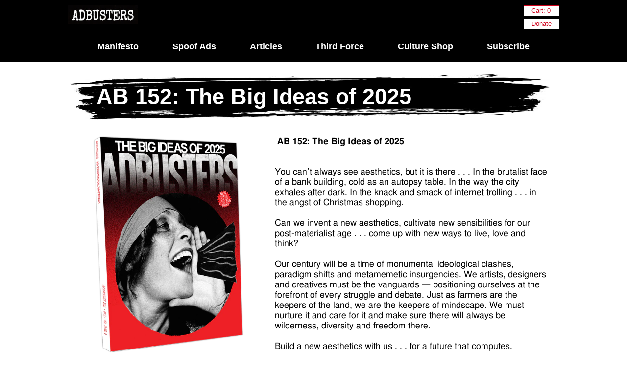

--- FILE ---
content_type: text/html; charset=utf-8
request_url: https://subscribe.adbusters.org/collections/back-issues/products/ab-152-the-big-ideas-of-2025
body_size: 19516
content:
<!doctype html>
<!--[if lt IE 7]><html class="no-js ie6 oldie" lang="en"><![endif]-->
<!--[if IE 7]><html class="no-js ie7 oldie" lang="en"><![endif]-->
<!--[if IE 8]><html class="no-js ie8 oldie" lang="en"><![endif]-->
<!--[if gt IE 8]><!--><html class="no-js" lang="en"><!--<![endif]-->
<head>
  <link rel="shortcut icon" href="//subscribe.adbusters.org/cdn/shop/t/2/assets/bs-logo.png?v=161015744097522292501569367404" type="image/png" />
  
  
  <meta charset="utf-8" />
  <meta name="google-site-verification" content="4W7YoiET_hzddA-AclbH-P9Vn7fGlm534lxYXLsMhS4" />
  <meta name="google-site-verification" content="LdXnsA6YphgjJA1zcVJP5k63D5dJE7oa_s4q9ZwRhS4" />
  <!--[if IE]><meta http-equiv='X-UA-Compatible' content='IE=edge,chrome=1' /><![endif]-->

  <!-- pure.css -->
  <link rel="stylesheet" href="https://unpkg.com/purecss@1.0.1/build/pure-min.css" integrity="sha384-oAOxQR6DkCoMliIh8yFnu25d7Eq/PHS21PClpwjOTeU2jRSq11vu66rf90/cZr47" crossorigin="anonymous">
  

  <title>
    AB 152: The Big Ideas of 2025 &ndash; Adbusters Media Foundation
  </title>

  
  <meta name="description" content="AB 152: The Big Ideas of 2025 You can’t always see aesthetics, but it is there . . . In the brutalist face of a bank building, cold as an autopsy table. In the way the city exhales after dark. In the knack and smack of internet trolling . . . in the angst of Christmas shopping. Can we invent a new aesthetics, cultivate" />
  

  <meta name="viewport" content="width=device-width, initial-scale=1">

  <link rel="canonical" href="https://subscribe.adbusters.org/products/ab-152-the-big-ideas-of-2025" />

  


  <meta property="og:url" content="https://subscribe.adbusters.org/products/ab-152-the-big-ideas-of-2025" />
  <meta property="og:title" content="AB 152: The Big Ideas of 2025" />
  <meta name="twitter:title" content="AB 152: The Big Ideas of 2025" />
  <meta property="og:description" content="AB 152: The Big Ideas of 2025 You can’t always see aesthetics, but it is there . . . In the brutalist face of a bank building, cold as an autopsy table. In the way the city exhales after dark. In the knack and smack of internet trolling . . . in the angst of Christmas shopping. Can we invent a new aesthetics, cultivate new sensibilities for our post-materialist age . . . come up with new ways to live, love and think?Our century will be a time of monumental ideological clashes, paradigm shifts and metamemetic insurgencies. We artists, designers and" />
  <meta name="twitter:description" content="AB 152: The Big Ideas of 2025 You can’t always see aesthetics, but it is there . . . In the brutalist face of a bank building, cold as an autopsy table. In the way the city exhales after dark. In the knack and smack of internet trolling . . . in the angst of Christmas shopping. Can we invent a new aesthetics, cultivate new sensibilities for our post-materialist age . . . come up with new ways to live, love and think?Our century will be a time of monumental ideological clashes, paradigm shifts and metamemetic insurgencies. We artists, designers and" />
  <meta property="og:image" content="http://subscribe.adbusters.org/cdn/shop/products/152-cover-spine-copy_medium.png?v=1605042892" />
  <meta name="twitter:image" content="http://subscribe.adbusters.org/cdn/shop/products/152-cover-spine-copy_medium.png?v=1605042892" />


  
  
  <link href="//subscribe.adbusters.org/cdn/shop/t/2/assets/font.css?v=44830230218100723471701113519" rel="stylesheet" type="text/css" media="all" />
  

  
  <link href="//subscribe.adbusters.org/cdn/shop/t/2/assets/grid.css?v=1780832045048154831566946455" rel="stylesheet" type="text/css" media="all" />
  <link href="//subscribe.adbusters.org/cdn/shop/t/2/assets/master.css?v=182743337997165521421690406539" rel="stylesheet" type="text/css" media="all" />
  



  
  
  <script src="//subscribe.adbusters.org/cdn/shop/t/2/assets/html5shiv.js?v=68542173923487001561567121354" type="text/javascript"></script>
  <!-- script src="https://ajax.googleapis.com/ajax/libs/jquery/1.11.3/jquery.min.js"></script -->

  <script src="https://cdn.jsdelivr.net/npm/jquery@3.4.1/dist/jquery.min.js"></script>



    <script src="//subscribe.adbusters.org/cdn/shop/t/2/assets/jquery-2.1.1.min.js?v=92166043957224310041566949338" type="text/javascript"></script>
    <link href="//subscribe.adbusters.org/cdn/shop/t/2/assets/animate.css?v=103025174537875311991567193127" rel="stylesheet" type="text/css" media="all" /> 
    <script src="//subscribe.adbusters.org/cdn/shop/t/2/assets/wow.min.js?v=86059960376066035461567121344" type="text/javascript"></script> 
    

  
  
  <script>window.performance && window.performance.mark && window.performance.mark('shopify.content_for_header.start');</script><meta name="google-site-verification" content="LdXnsA6YphgjJA1zcVJP5k63D5dJE7oa_s4q9ZwRhS4">
<meta id="shopify-digital-wallet" name="shopify-digital-wallet" content="/3222477/digital_wallets/dialog">
<meta name="shopify-checkout-api-token" content="b72e1a120936204afd22026e38d8f5bf">
<meta id="in-context-paypal-metadata" data-shop-id="3222477" data-venmo-supported="false" data-environment="production" data-locale="en_US" data-paypal-v4="true" data-currency="USD">
<link rel="alternate" type="application/json+oembed" href="https://subscribe.adbusters.org/products/ab-152-the-big-ideas-of-2025.oembed">
<script async="async" src="/checkouts/internal/preloads.js?locale=en-US"></script>
<link rel="preconnect" href="https://shop.app" crossorigin="anonymous">
<script async="async" src="https://shop.app/checkouts/internal/preloads.js?locale=en-US&shop_id=3222477" crossorigin="anonymous"></script>
<script id="apple-pay-shop-capabilities" type="application/json">{"shopId":3222477,"countryCode":"CA","currencyCode":"USD","merchantCapabilities":["supports3DS"],"merchantId":"gid:\/\/shopify\/Shop\/3222477","merchantName":"Adbusters Media Foundation","requiredBillingContactFields":["postalAddress","email"],"requiredShippingContactFields":["postalAddress","email"],"shippingType":"shipping","supportedNetworks":["visa","masterCard","amex","discover","jcb"],"total":{"type":"pending","label":"Adbusters Media Foundation","amount":"1.00"},"shopifyPaymentsEnabled":true,"supportsSubscriptions":true}</script>
<script id="shopify-features" type="application/json">{"accessToken":"b72e1a120936204afd22026e38d8f5bf","betas":["rich-media-storefront-analytics"],"domain":"subscribe.adbusters.org","predictiveSearch":true,"shopId":3222477,"locale":"en"}</script>
<script>var Shopify = Shopify || {};
Shopify.shop = "adbusters-culture-shop.myshopify.com";
Shopify.locale = "en";
Shopify.currency = {"active":"USD","rate":"1.0"};
Shopify.country = "US";
Shopify.theme = {"name":"CultureShop - 2024","id":5775281,"schema_name":null,"schema_version":null,"theme_store_id":null,"role":"main"};
Shopify.theme.handle = "null";
Shopify.theme.style = {"id":null,"handle":null};
Shopify.cdnHost = "subscribe.adbusters.org/cdn";
Shopify.routes = Shopify.routes || {};
Shopify.routes.root = "/";</script>
<script type="module">!function(o){(o.Shopify=o.Shopify||{}).modules=!0}(window);</script>
<script>!function(o){function n(){var o=[];function n(){o.push(Array.prototype.slice.apply(arguments))}return n.q=o,n}var t=o.Shopify=o.Shopify||{};t.loadFeatures=n(),t.autoloadFeatures=n()}(window);</script>
<script>
  window.ShopifyPay = window.ShopifyPay || {};
  window.ShopifyPay.apiHost = "shop.app\/pay";
  window.ShopifyPay.redirectState = null;
</script>
<script id="shop-js-analytics" type="application/json">{"pageType":"product"}</script>
<script defer="defer" async type="module" src="//subscribe.adbusters.org/cdn/shopifycloud/shop-js/modules/v2/client.init-shop-cart-sync_C5BV16lS.en.esm.js"></script>
<script defer="defer" async type="module" src="//subscribe.adbusters.org/cdn/shopifycloud/shop-js/modules/v2/chunk.common_CygWptCX.esm.js"></script>
<script type="module">
  await import("//subscribe.adbusters.org/cdn/shopifycloud/shop-js/modules/v2/client.init-shop-cart-sync_C5BV16lS.en.esm.js");
await import("//subscribe.adbusters.org/cdn/shopifycloud/shop-js/modules/v2/chunk.common_CygWptCX.esm.js");

  window.Shopify.SignInWithShop?.initShopCartSync?.({"fedCMEnabled":true,"windoidEnabled":true});

</script>
<script>
  window.Shopify = window.Shopify || {};
  if (!window.Shopify.featureAssets) window.Shopify.featureAssets = {};
  window.Shopify.featureAssets['shop-js'] = {"shop-cart-sync":["modules/v2/client.shop-cart-sync_ZFArdW7E.en.esm.js","modules/v2/chunk.common_CygWptCX.esm.js"],"init-fed-cm":["modules/v2/client.init-fed-cm_CmiC4vf6.en.esm.js","modules/v2/chunk.common_CygWptCX.esm.js"],"shop-button":["modules/v2/client.shop-button_tlx5R9nI.en.esm.js","modules/v2/chunk.common_CygWptCX.esm.js"],"shop-cash-offers":["modules/v2/client.shop-cash-offers_DOA2yAJr.en.esm.js","modules/v2/chunk.common_CygWptCX.esm.js","modules/v2/chunk.modal_D71HUcav.esm.js"],"init-windoid":["modules/v2/client.init-windoid_sURxWdc1.en.esm.js","modules/v2/chunk.common_CygWptCX.esm.js"],"shop-toast-manager":["modules/v2/client.shop-toast-manager_ClPi3nE9.en.esm.js","modules/v2/chunk.common_CygWptCX.esm.js"],"init-shop-email-lookup-coordinator":["modules/v2/client.init-shop-email-lookup-coordinator_B8hsDcYM.en.esm.js","modules/v2/chunk.common_CygWptCX.esm.js"],"init-shop-cart-sync":["modules/v2/client.init-shop-cart-sync_C5BV16lS.en.esm.js","modules/v2/chunk.common_CygWptCX.esm.js"],"avatar":["modules/v2/client.avatar_BTnouDA3.en.esm.js"],"pay-button":["modules/v2/client.pay-button_FdsNuTd3.en.esm.js","modules/v2/chunk.common_CygWptCX.esm.js"],"init-customer-accounts":["modules/v2/client.init-customer-accounts_DxDtT_ad.en.esm.js","modules/v2/client.shop-login-button_C5VAVYt1.en.esm.js","modules/v2/chunk.common_CygWptCX.esm.js","modules/v2/chunk.modal_D71HUcav.esm.js"],"init-shop-for-new-customer-accounts":["modules/v2/client.init-shop-for-new-customer-accounts_ChsxoAhi.en.esm.js","modules/v2/client.shop-login-button_C5VAVYt1.en.esm.js","modules/v2/chunk.common_CygWptCX.esm.js","modules/v2/chunk.modal_D71HUcav.esm.js"],"shop-login-button":["modules/v2/client.shop-login-button_C5VAVYt1.en.esm.js","modules/v2/chunk.common_CygWptCX.esm.js","modules/v2/chunk.modal_D71HUcav.esm.js"],"init-customer-accounts-sign-up":["modules/v2/client.init-customer-accounts-sign-up_CPSyQ0Tj.en.esm.js","modules/v2/client.shop-login-button_C5VAVYt1.en.esm.js","modules/v2/chunk.common_CygWptCX.esm.js","modules/v2/chunk.modal_D71HUcav.esm.js"],"shop-follow-button":["modules/v2/client.shop-follow-button_Cva4Ekp9.en.esm.js","modules/v2/chunk.common_CygWptCX.esm.js","modules/v2/chunk.modal_D71HUcav.esm.js"],"checkout-modal":["modules/v2/client.checkout-modal_BPM8l0SH.en.esm.js","modules/v2/chunk.common_CygWptCX.esm.js","modules/v2/chunk.modal_D71HUcav.esm.js"],"lead-capture":["modules/v2/client.lead-capture_Bi8yE_yS.en.esm.js","modules/v2/chunk.common_CygWptCX.esm.js","modules/v2/chunk.modal_D71HUcav.esm.js"],"shop-login":["modules/v2/client.shop-login_D6lNrXab.en.esm.js","modules/v2/chunk.common_CygWptCX.esm.js","modules/v2/chunk.modal_D71HUcav.esm.js"],"payment-terms":["modules/v2/client.payment-terms_CZxnsJam.en.esm.js","modules/v2/chunk.common_CygWptCX.esm.js","modules/v2/chunk.modal_D71HUcav.esm.js"]};
</script>
<script>(function() {
  var isLoaded = false;
  function asyncLoad() {
    if (isLoaded) return;
    isLoaded = true;
    var urls = ["https:\/\/static.rechargecdn.com\/assets\/js\/widget.min.js?shop=adbusters-culture-shop.myshopify.com"];
    for (var i = 0; i < urls.length; i++) {
      var s = document.createElement('script');
      s.type = 'text/javascript';
      s.async = true;
      s.src = urls[i];
      var x = document.getElementsByTagName('script')[0];
      x.parentNode.insertBefore(s, x);
    }
  };
  if(window.attachEvent) {
    window.attachEvent('onload', asyncLoad);
  } else {
    window.addEventListener('load', asyncLoad, false);
  }
})();</script>
<script id="__st">var __st={"a":3222477,"offset":-28800,"reqid":"73cac3c4-c2b6-42a2-bf83-c696c1431ae4-1768703833","pageurl":"subscribe.adbusters.org\/collections\/back-issues\/products\/ab-152-the-big-ideas-of-2025","u":"f93b0e9f6627","p":"product","rtyp":"product","rid":4730987249763};</script>
<script>window.ShopifyPaypalV4VisibilityTracking = true;</script>
<script id="captcha-bootstrap">!function(){'use strict';const t='contact',e='account',n='new_comment',o=[[t,t],['blogs',n],['comments',n],[t,'customer']],c=[[e,'customer_login'],[e,'guest_login'],[e,'recover_customer_password'],[e,'create_customer']],r=t=>t.map((([t,e])=>`form[action*='/${t}']:not([data-nocaptcha='true']) input[name='form_type'][value='${e}']`)).join(','),a=t=>()=>t?[...document.querySelectorAll(t)].map((t=>t.form)):[];function s(){const t=[...o],e=r(t);return a(e)}const i='password',u='form_key',d=['recaptcha-v3-token','g-recaptcha-response','h-captcha-response',i],f=()=>{try{return window.sessionStorage}catch{return}},m='__shopify_v',_=t=>t.elements[u];function p(t,e,n=!1){try{const o=window.sessionStorage,c=JSON.parse(o.getItem(e)),{data:r}=function(t){const{data:e,action:n}=t;return t[m]||n?{data:e,action:n}:{data:t,action:n}}(c);for(const[e,n]of Object.entries(r))t.elements[e]&&(t.elements[e].value=n);n&&o.removeItem(e)}catch(o){console.error('form repopulation failed',{error:o})}}const l='form_type',E='cptcha';function T(t){t.dataset[E]=!0}const w=window,h=w.document,L='Shopify',v='ce_forms',y='captcha';let A=!1;((t,e)=>{const n=(g='f06e6c50-85a8-45c8-87d0-21a2b65856fe',I='https://cdn.shopify.com/shopifycloud/storefront-forms-hcaptcha/ce_storefront_forms_captcha_hcaptcha.v1.5.2.iife.js',D={infoText:'Protected by hCaptcha',privacyText:'Privacy',termsText:'Terms'},(t,e,n)=>{const o=w[L][v],c=o.bindForm;if(c)return c(t,g,e,D).then(n);var r;o.q.push([[t,g,e,D],n]),r=I,A||(h.body.append(Object.assign(h.createElement('script'),{id:'captcha-provider',async:!0,src:r})),A=!0)});var g,I,D;w[L]=w[L]||{},w[L][v]=w[L][v]||{},w[L][v].q=[],w[L][y]=w[L][y]||{},w[L][y].protect=function(t,e){n(t,void 0,e),T(t)},Object.freeze(w[L][y]),function(t,e,n,w,h,L){const[v,y,A,g]=function(t,e,n){const i=e?o:[],u=t?c:[],d=[...i,...u],f=r(d),m=r(i),_=r(d.filter((([t,e])=>n.includes(e))));return[a(f),a(m),a(_),s()]}(w,h,L),I=t=>{const e=t.target;return e instanceof HTMLFormElement?e:e&&e.form},D=t=>v().includes(t);t.addEventListener('submit',(t=>{const e=I(t);if(!e)return;const n=D(e)&&!e.dataset.hcaptchaBound&&!e.dataset.recaptchaBound,o=_(e),c=g().includes(e)&&(!o||!o.value);(n||c)&&t.preventDefault(),c&&!n&&(function(t){try{if(!f())return;!function(t){const e=f();if(!e)return;const n=_(t);if(!n)return;const o=n.value;o&&e.removeItem(o)}(t);const e=Array.from(Array(32),(()=>Math.random().toString(36)[2])).join('');!function(t,e){_(t)||t.append(Object.assign(document.createElement('input'),{type:'hidden',name:u})),t.elements[u].value=e}(t,e),function(t,e){const n=f();if(!n)return;const o=[...t.querySelectorAll(`input[type='${i}']`)].map((({name:t})=>t)),c=[...d,...o],r={};for(const[a,s]of new FormData(t).entries())c.includes(a)||(r[a]=s);n.setItem(e,JSON.stringify({[m]:1,action:t.action,data:r}))}(t,e)}catch(e){console.error('failed to persist form',e)}}(e),e.submit())}));const S=(t,e)=>{t&&!t.dataset[E]&&(n(t,e.some((e=>e===t))),T(t))};for(const o of['focusin','change'])t.addEventListener(o,(t=>{const e=I(t);D(e)&&S(e,y())}));const B=e.get('form_key'),M=e.get(l),P=B&&M;t.addEventListener('DOMContentLoaded',(()=>{const t=y();if(P)for(const e of t)e.elements[l].value===M&&p(e,B);[...new Set([...A(),...v().filter((t=>'true'===t.dataset.shopifyCaptcha))])].forEach((e=>S(e,t)))}))}(h,new URLSearchParams(w.location.search),n,t,e,['guest_login'])})(!0,!0)}();</script>
<script integrity="sha256-4kQ18oKyAcykRKYeNunJcIwy7WH5gtpwJnB7kiuLZ1E=" data-source-attribution="shopify.loadfeatures" defer="defer" src="//subscribe.adbusters.org/cdn/shopifycloud/storefront/assets/storefront/load_feature-a0a9edcb.js" crossorigin="anonymous"></script>
<script crossorigin="anonymous" defer="defer" src="//subscribe.adbusters.org/cdn/shopifycloud/storefront/assets/shopify_pay/storefront-65b4c6d7.js?v=20250812"></script>
<script data-source-attribution="shopify.dynamic_checkout.dynamic.init">var Shopify=Shopify||{};Shopify.PaymentButton=Shopify.PaymentButton||{isStorefrontPortableWallets:!0,init:function(){window.Shopify.PaymentButton.init=function(){};var t=document.createElement("script");t.src="https://subscribe.adbusters.org/cdn/shopifycloud/portable-wallets/latest/portable-wallets.en.js",t.type="module",document.head.appendChild(t)}};
</script>
<script data-source-attribution="shopify.dynamic_checkout.buyer_consent">
  function portableWalletsHideBuyerConsent(e){var t=document.getElementById("shopify-buyer-consent"),n=document.getElementById("shopify-subscription-policy-button");t&&n&&(t.classList.add("hidden"),t.setAttribute("aria-hidden","true"),n.removeEventListener("click",e))}function portableWalletsShowBuyerConsent(e){var t=document.getElementById("shopify-buyer-consent"),n=document.getElementById("shopify-subscription-policy-button");t&&n&&(t.classList.remove("hidden"),t.removeAttribute("aria-hidden"),n.addEventListener("click",e))}window.Shopify?.PaymentButton&&(window.Shopify.PaymentButton.hideBuyerConsent=portableWalletsHideBuyerConsent,window.Shopify.PaymentButton.showBuyerConsent=portableWalletsShowBuyerConsent);
</script>
<script data-source-attribution="shopify.dynamic_checkout.cart.bootstrap">document.addEventListener("DOMContentLoaded",(function(){function t(){return document.querySelector("shopify-accelerated-checkout-cart, shopify-accelerated-checkout")}if(t())Shopify.PaymentButton.init();else{new MutationObserver((function(e,n){t()&&(Shopify.PaymentButton.init(),n.disconnect())})).observe(document.body,{childList:!0,subtree:!0})}}));
</script>
<link id="shopify-accelerated-checkout-styles" rel="stylesheet" media="screen" href="https://subscribe.adbusters.org/cdn/shopifycloud/portable-wallets/latest/accelerated-checkout-backwards-compat.css" crossorigin="anonymous">
<style id="shopify-accelerated-checkout-cart">
        #shopify-buyer-consent {
  margin-top: 1em;
  display: inline-block;
  width: 100%;
}

#shopify-buyer-consent.hidden {
  display: none;
}

#shopify-subscription-policy-button {
  background: none;
  border: none;
  padding: 0;
  text-decoration: underline;
  font-size: inherit;
  cursor: pointer;
}

#shopify-subscription-policy-button::before {
  box-shadow: none;
}

      </style>

<script>window.performance && window.performance.mark && window.performance.mark('shopify.content_for_header.end');</script>
  <script>
  (function(i,s,o,g,r,a,m){i['GoogleAnalyticsObject']=r;i[r]=i[r]||function(){
  (i[r].q=i[r].q||[]).push(arguments)},i[r].l=1*new Date();a=s.createElement(o),
  m=s.getElementsByTagName(o)[0];a.async=1;a.src=g;m.parentNode.insertBefore(a,m)
  })(window,document,'script','//www.google-analytics.com/analytics.js','ga');

  ga('create', 'UA-73410302-3', 'auto');
  ga('send', 'pageview');

</script>

<script>
  new WOW().init();
</script>




  <script>
    window.shopCurrency = "USD";
    window.supported_currencies = "USD";
  </script>
<link href="https://monorail-edge.shopifysvc.com" rel="dns-prefetch">
<script>(function(){if ("sendBeacon" in navigator && "performance" in window) {try {var session_token_from_headers = performance.getEntriesByType('navigation')[0].serverTiming.find(x => x.name == '_s').description;} catch {var session_token_from_headers = undefined;}var session_cookie_matches = document.cookie.match(/_shopify_s=([^;]*)/);var session_token_from_cookie = session_cookie_matches && session_cookie_matches.length === 2 ? session_cookie_matches[1] : "";var session_token = session_token_from_headers || session_token_from_cookie || "";function handle_abandonment_event(e) {var entries = performance.getEntries().filter(function(entry) {return /monorail-edge.shopifysvc.com/.test(entry.name);});if (!window.abandonment_tracked && entries.length === 0) {window.abandonment_tracked = true;var currentMs = Date.now();var navigation_start = performance.timing.navigationStart;var payload = {shop_id: 3222477,url: window.location.href,navigation_start,duration: currentMs - navigation_start,session_token,page_type: "product"};window.navigator.sendBeacon("https://monorail-edge.shopifysvc.com/v1/produce", JSON.stringify({schema_id: "online_store_buyer_site_abandonment/1.1",payload: payload,metadata: {event_created_at_ms: currentMs,event_sent_at_ms: currentMs}}));}}window.addEventListener('pagehide', handle_abandonment_event);}}());</script>
<script id="web-pixels-manager-setup">(function e(e,d,r,n,o){if(void 0===o&&(o={}),!Boolean(null===(a=null===(i=window.Shopify)||void 0===i?void 0:i.analytics)||void 0===a?void 0:a.replayQueue)){var i,a;window.Shopify=window.Shopify||{};var t=window.Shopify;t.analytics=t.analytics||{};var s=t.analytics;s.replayQueue=[],s.publish=function(e,d,r){return s.replayQueue.push([e,d,r]),!0};try{self.performance.mark("wpm:start")}catch(e){}var l=function(){var e={modern:/Edge?\/(1{2}[4-9]|1[2-9]\d|[2-9]\d{2}|\d{4,})\.\d+(\.\d+|)|Firefox\/(1{2}[4-9]|1[2-9]\d|[2-9]\d{2}|\d{4,})\.\d+(\.\d+|)|Chrom(ium|e)\/(9{2}|\d{3,})\.\d+(\.\d+|)|(Maci|X1{2}).+ Version\/(15\.\d+|(1[6-9]|[2-9]\d|\d{3,})\.\d+)([,.]\d+|)( \(\w+\)|)( Mobile\/\w+|) Safari\/|Chrome.+OPR\/(9{2}|\d{3,})\.\d+\.\d+|(CPU[ +]OS|iPhone[ +]OS|CPU[ +]iPhone|CPU IPhone OS|CPU iPad OS)[ +]+(15[._]\d+|(1[6-9]|[2-9]\d|\d{3,})[._]\d+)([._]\d+|)|Android:?[ /-](13[3-9]|1[4-9]\d|[2-9]\d{2}|\d{4,})(\.\d+|)(\.\d+|)|Android.+Firefox\/(13[5-9]|1[4-9]\d|[2-9]\d{2}|\d{4,})\.\d+(\.\d+|)|Android.+Chrom(ium|e)\/(13[3-9]|1[4-9]\d|[2-9]\d{2}|\d{4,})\.\d+(\.\d+|)|SamsungBrowser\/([2-9]\d|\d{3,})\.\d+/,legacy:/Edge?\/(1[6-9]|[2-9]\d|\d{3,})\.\d+(\.\d+|)|Firefox\/(5[4-9]|[6-9]\d|\d{3,})\.\d+(\.\d+|)|Chrom(ium|e)\/(5[1-9]|[6-9]\d|\d{3,})\.\d+(\.\d+|)([\d.]+$|.*Safari\/(?![\d.]+ Edge\/[\d.]+$))|(Maci|X1{2}).+ Version\/(10\.\d+|(1[1-9]|[2-9]\d|\d{3,})\.\d+)([,.]\d+|)( \(\w+\)|)( Mobile\/\w+|) Safari\/|Chrome.+OPR\/(3[89]|[4-9]\d|\d{3,})\.\d+\.\d+|(CPU[ +]OS|iPhone[ +]OS|CPU[ +]iPhone|CPU IPhone OS|CPU iPad OS)[ +]+(10[._]\d+|(1[1-9]|[2-9]\d|\d{3,})[._]\d+)([._]\d+|)|Android:?[ /-](13[3-9]|1[4-9]\d|[2-9]\d{2}|\d{4,})(\.\d+|)(\.\d+|)|Mobile Safari.+OPR\/([89]\d|\d{3,})\.\d+\.\d+|Android.+Firefox\/(13[5-9]|1[4-9]\d|[2-9]\d{2}|\d{4,})\.\d+(\.\d+|)|Android.+Chrom(ium|e)\/(13[3-9]|1[4-9]\d|[2-9]\d{2}|\d{4,})\.\d+(\.\d+|)|Android.+(UC? ?Browser|UCWEB|U3)[ /]?(15\.([5-9]|\d{2,})|(1[6-9]|[2-9]\d|\d{3,})\.\d+)\.\d+|SamsungBrowser\/(5\.\d+|([6-9]|\d{2,})\.\d+)|Android.+MQ{2}Browser\/(14(\.(9|\d{2,})|)|(1[5-9]|[2-9]\d|\d{3,})(\.\d+|))(\.\d+|)|K[Aa][Ii]OS\/(3\.\d+|([4-9]|\d{2,})\.\d+)(\.\d+|)/},d=e.modern,r=e.legacy,n=navigator.userAgent;return n.match(d)?"modern":n.match(r)?"legacy":"unknown"}(),u="modern"===l?"modern":"legacy",c=(null!=n?n:{modern:"",legacy:""})[u],f=function(e){return[e.baseUrl,"/wpm","/b",e.hashVersion,"modern"===e.buildTarget?"m":"l",".js"].join("")}({baseUrl:d,hashVersion:r,buildTarget:u}),m=function(e){var d=e.version,r=e.bundleTarget,n=e.surface,o=e.pageUrl,i=e.monorailEndpoint;return{emit:function(e){var a=e.status,t=e.errorMsg,s=(new Date).getTime(),l=JSON.stringify({metadata:{event_sent_at_ms:s},events:[{schema_id:"web_pixels_manager_load/3.1",payload:{version:d,bundle_target:r,page_url:o,status:a,surface:n,error_msg:t},metadata:{event_created_at_ms:s}}]});if(!i)return console&&console.warn&&console.warn("[Web Pixels Manager] No Monorail endpoint provided, skipping logging."),!1;try{return self.navigator.sendBeacon.bind(self.navigator)(i,l)}catch(e){}var u=new XMLHttpRequest;try{return u.open("POST",i,!0),u.setRequestHeader("Content-Type","text/plain"),u.send(l),!0}catch(e){return console&&console.warn&&console.warn("[Web Pixels Manager] Got an unhandled error while logging to Monorail."),!1}}}}({version:r,bundleTarget:l,surface:e.surface,pageUrl:self.location.href,monorailEndpoint:e.monorailEndpoint});try{o.browserTarget=l,function(e){var d=e.src,r=e.async,n=void 0===r||r,o=e.onload,i=e.onerror,a=e.sri,t=e.scriptDataAttributes,s=void 0===t?{}:t,l=document.createElement("script"),u=document.querySelector("head"),c=document.querySelector("body");if(l.async=n,l.src=d,a&&(l.integrity=a,l.crossOrigin="anonymous"),s)for(var f in s)if(Object.prototype.hasOwnProperty.call(s,f))try{l.dataset[f]=s[f]}catch(e){}if(o&&l.addEventListener("load",o),i&&l.addEventListener("error",i),u)u.appendChild(l);else{if(!c)throw new Error("Did not find a head or body element to append the script");c.appendChild(l)}}({src:f,async:!0,onload:function(){if(!function(){var e,d;return Boolean(null===(d=null===(e=window.Shopify)||void 0===e?void 0:e.analytics)||void 0===d?void 0:d.initialized)}()){var d=window.webPixelsManager.init(e)||void 0;if(d){var r=window.Shopify.analytics;r.replayQueue.forEach((function(e){var r=e[0],n=e[1],o=e[2];d.publishCustomEvent(r,n,o)})),r.replayQueue=[],r.publish=d.publishCustomEvent,r.visitor=d.visitor,r.initialized=!0}}},onerror:function(){return m.emit({status:"failed",errorMsg:"".concat(f," has failed to load")})},sri:function(e){var d=/^sha384-[A-Za-z0-9+/=]+$/;return"string"==typeof e&&d.test(e)}(c)?c:"",scriptDataAttributes:o}),m.emit({status:"loading"})}catch(e){m.emit({status:"failed",errorMsg:(null==e?void 0:e.message)||"Unknown error"})}}})({shopId: 3222477,storefrontBaseUrl: "https://subscribe.adbusters.org",extensionsBaseUrl: "https://extensions.shopifycdn.com/cdn/shopifycloud/web-pixels-manager",monorailEndpoint: "https://monorail-edge.shopifysvc.com/unstable/produce_batch",surface: "storefront-renderer",enabledBetaFlags: ["2dca8a86"],webPixelsConfigList: [{"id":"1128988771","configuration":"{\"storeIdentity\":\"adbusters-culture-shop.myshopify.com\",\"baseURL\":\"https:\\\/\\\/api.printful.com\\\/shopify-pixels\"}","eventPayloadVersion":"v1","runtimeContext":"STRICT","scriptVersion":"74f275712857ab41bea9d998dcb2f9da","type":"APP","apiClientId":156624,"privacyPurposes":["ANALYTICS","MARKETING","SALE_OF_DATA"],"dataSharingAdjustments":{"protectedCustomerApprovalScopes":["read_customer_address","read_customer_email","read_customer_name","read_customer_personal_data","read_customer_phone"]}},{"id":"360972387","configuration":"{\"config\":\"{\\\"pixel_id\\\":\\\"G-2N0F8THWPJ\\\",\\\"target_country\\\":\\\"US\\\",\\\"gtag_events\\\":[{\\\"type\\\":\\\"begin_checkout\\\",\\\"action_label\\\":\\\"G-2N0F8THWPJ\\\"},{\\\"type\\\":\\\"search\\\",\\\"action_label\\\":\\\"G-2N0F8THWPJ\\\"},{\\\"type\\\":\\\"view_item\\\",\\\"action_label\\\":[\\\"G-2N0F8THWPJ\\\",\\\"MC-EY85KQ64TT\\\"]},{\\\"type\\\":\\\"purchase\\\",\\\"action_label\\\":[\\\"G-2N0F8THWPJ\\\",\\\"MC-EY85KQ64TT\\\"]},{\\\"type\\\":\\\"page_view\\\",\\\"action_label\\\":[\\\"G-2N0F8THWPJ\\\",\\\"MC-EY85KQ64TT\\\"]},{\\\"type\\\":\\\"add_payment_info\\\",\\\"action_label\\\":\\\"G-2N0F8THWPJ\\\"},{\\\"type\\\":\\\"add_to_cart\\\",\\\"action_label\\\":\\\"G-2N0F8THWPJ\\\"}],\\\"enable_monitoring_mode\\\":false}\"}","eventPayloadVersion":"v1","runtimeContext":"OPEN","scriptVersion":"b2a88bafab3e21179ed38636efcd8a93","type":"APP","apiClientId":1780363,"privacyPurposes":[],"dataSharingAdjustments":{"protectedCustomerApprovalScopes":["read_customer_address","read_customer_email","read_customer_name","read_customer_personal_data","read_customer_phone"]}},{"id":"shopify-app-pixel","configuration":"{}","eventPayloadVersion":"v1","runtimeContext":"STRICT","scriptVersion":"0450","apiClientId":"shopify-pixel","type":"APP","privacyPurposes":["ANALYTICS","MARKETING"]},{"id":"shopify-custom-pixel","eventPayloadVersion":"v1","runtimeContext":"LAX","scriptVersion":"0450","apiClientId":"shopify-pixel","type":"CUSTOM","privacyPurposes":["ANALYTICS","MARKETING"]}],isMerchantRequest: false,initData: {"shop":{"name":"Adbusters Media Foundation","paymentSettings":{"currencyCode":"USD"},"myshopifyDomain":"adbusters-culture-shop.myshopify.com","countryCode":"CA","storefrontUrl":"https:\/\/subscribe.adbusters.org"},"customer":null,"cart":null,"checkout":null,"productVariants":[{"price":{"amount":14.95,"currencyCode":"USD"},"product":{"title":"AB 152: The Big Ideas of 2025","vendor":"Adbusters Culture Shop","id":"4730987249763","untranslatedTitle":"AB 152: The Big Ideas of 2025","url":"\/products\/ab-152-the-big-ideas-of-2025","type":"Issue"},"id":"33244758769763","image":{"src":"\/\/subscribe.adbusters.org\/cdn\/shop\/products\/152-cover-spine-copy.png?v=1605042892"},"sku":"AB152","title":"Print","untranslatedTitle":"Print"},{"price":{"amount":10.0,"currencyCode":"USD"},"product":{"title":"AB 152: The Big Ideas of 2025","vendor":"Adbusters Culture Shop","id":"4730987249763","untranslatedTitle":"AB 152: The Big Ideas of 2025","url":"\/products\/ab-152-the-big-ideas-of-2025","type":"Issue"},"id":"33244758802531","image":{"src":"\/\/subscribe.adbusters.org\/cdn\/shop\/products\/152-cover-spine-copy.png?v=1605042892"},"sku":"AB152-pdf","title":"Digital PDF","untranslatedTitle":"Digital PDF"}],"purchasingCompany":null},},"https://subscribe.adbusters.org/cdn","fcfee988w5aeb613cpc8e4bc33m6693e112",{"modern":"","legacy":""},{"shopId":"3222477","storefrontBaseUrl":"https:\/\/subscribe.adbusters.org","extensionBaseUrl":"https:\/\/extensions.shopifycdn.com\/cdn\/shopifycloud\/web-pixels-manager","surface":"storefront-renderer","enabledBetaFlags":"[\"2dca8a86\"]","isMerchantRequest":"false","hashVersion":"fcfee988w5aeb613cpc8e4bc33m6693e112","publish":"custom","events":"[[\"page_viewed\",{}],[\"product_viewed\",{\"productVariant\":{\"price\":{\"amount\":14.95,\"currencyCode\":\"USD\"},\"product\":{\"title\":\"AB 152: The Big Ideas of 2025\",\"vendor\":\"Adbusters Culture Shop\",\"id\":\"4730987249763\",\"untranslatedTitle\":\"AB 152: The Big Ideas of 2025\",\"url\":\"\/products\/ab-152-the-big-ideas-of-2025\",\"type\":\"Issue\"},\"id\":\"33244758769763\",\"image\":{\"src\":\"\/\/subscribe.adbusters.org\/cdn\/shop\/products\/152-cover-spine-copy.png?v=1605042892\"},\"sku\":\"AB152\",\"title\":\"Print\",\"untranslatedTitle\":\"Print\"}}]]"});</script><script>
  window.ShopifyAnalytics = window.ShopifyAnalytics || {};
  window.ShopifyAnalytics.meta = window.ShopifyAnalytics.meta || {};
  window.ShopifyAnalytics.meta.currency = 'USD';
  var meta = {"product":{"id":4730987249763,"gid":"gid:\/\/shopify\/Product\/4730987249763","vendor":"Adbusters Culture Shop","type":"Issue","handle":"ab-152-the-big-ideas-of-2025","variants":[{"id":33244758769763,"price":1495,"name":"AB 152: The Big Ideas of 2025 - Print","public_title":"Print","sku":"AB152"},{"id":33244758802531,"price":1000,"name":"AB 152: The Big Ideas of 2025 - Digital PDF","public_title":"Digital PDF","sku":"AB152-pdf"}],"remote":false},"page":{"pageType":"product","resourceType":"product","resourceId":4730987249763,"requestId":"73cac3c4-c2b6-42a2-bf83-c696c1431ae4-1768703833"}};
  for (var attr in meta) {
    window.ShopifyAnalytics.meta[attr] = meta[attr];
  }
</script>
<script class="analytics">
  (function () {
    var customDocumentWrite = function(content) {
      var jquery = null;

      if (window.jQuery) {
        jquery = window.jQuery;
      } else if (window.Checkout && window.Checkout.$) {
        jquery = window.Checkout.$;
      }

      if (jquery) {
        jquery('body').append(content);
      }
    };

    var hasLoggedConversion = function(token) {
      if (token) {
        return document.cookie.indexOf('loggedConversion=' + token) !== -1;
      }
      return false;
    }

    var setCookieIfConversion = function(token) {
      if (token) {
        var twoMonthsFromNow = new Date(Date.now());
        twoMonthsFromNow.setMonth(twoMonthsFromNow.getMonth() + 2);

        document.cookie = 'loggedConversion=' + token + '; expires=' + twoMonthsFromNow;
      }
    }

    var trekkie = window.ShopifyAnalytics.lib = window.trekkie = window.trekkie || [];
    if (trekkie.integrations) {
      return;
    }
    trekkie.methods = [
      'identify',
      'page',
      'ready',
      'track',
      'trackForm',
      'trackLink'
    ];
    trekkie.factory = function(method) {
      return function() {
        var args = Array.prototype.slice.call(arguments);
        args.unshift(method);
        trekkie.push(args);
        return trekkie;
      };
    };
    for (var i = 0; i < trekkie.methods.length; i++) {
      var key = trekkie.methods[i];
      trekkie[key] = trekkie.factory(key);
    }
    trekkie.load = function(config) {
      trekkie.config = config || {};
      trekkie.config.initialDocumentCookie = document.cookie;
      var first = document.getElementsByTagName('script')[0];
      var script = document.createElement('script');
      script.type = 'text/javascript';
      script.onerror = function(e) {
        var scriptFallback = document.createElement('script');
        scriptFallback.type = 'text/javascript';
        scriptFallback.onerror = function(error) {
                var Monorail = {
      produce: function produce(monorailDomain, schemaId, payload) {
        var currentMs = new Date().getTime();
        var event = {
          schema_id: schemaId,
          payload: payload,
          metadata: {
            event_created_at_ms: currentMs,
            event_sent_at_ms: currentMs
          }
        };
        return Monorail.sendRequest("https://" + monorailDomain + "/v1/produce", JSON.stringify(event));
      },
      sendRequest: function sendRequest(endpointUrl, payload) {
        // Try the sendBeacon API
        if (window && window.navigator && typeof window.navigator.sendBeacon === 'function' && typeof window.Blob === 'function' && !Monorail.isIos12()) {
          var blobData = new window.Blob([payload], {
            type: 'text/plain'
          });

          if (window.navigator.sendBeacon(endpointUrl, blobData)) {
            return true;
          } // sendBeacon was not successful

        } // XHR beacon

        var xhr = new XMLHttpRequest();

        try {
          xhr.open('POST', endpointUrl);
          xhr.setRequestHeader('Content-Type', 'text/plain');
          xhr.send(payload);
        } catch (e) {
          console.log(e);
        }

        return false;
      },
      isIos12: function isIos12() {
        return window.navigator.userAgent.lastIndexOf('iPhone; CPU iPhone OS 12_') !== -1 || window.navigator.userAgent.lastIndexOf('iPad; CPU OS 12_') !== -1;
      }
    };
    Monorail.produce('monorail-edge.shopifysvc.com',
      'trekkie_storefront_load_errors/1.1',
      {shop_id: 3222477,
      theme_id: 5775281,
      app_name: "storefront",
      context_url: window.location.href,
      source_url: "//subscribe.adbusters.org/cdn/s/trekkie.storefront.cd680fe47e6c39ca5d5df5f0a32d569bc48c0f27.min.js"});

        };
        scriptFallback.async = true;
        scriptFallback.src = '//subscribe.adbusters.org/cdn/s/trekkie.storefront.cd680fe47e6c39ca5d5df5f0a32d569bc48c0f27.min.js';
        first.parentNode.insertBefore(scriptFallback, first);
      };
      script.async = true;
      script.src = '//subscribe.adbusters.org/cdn/s/trekkie.storefront.cd680fe47e6c39ca5d5df5f0a32d569bc48c0f27.min.js';
      first.parentNode.insertBefore(script, first);
    };
    trekkie.load(
      {"Trekkie":{"appName":"storefront","development":false,"defaultAttributes":{"shopId":3222477,"isMerchantRequest":null,"themeId":5775281,"themeCityHash":"9513123891289739672","contentLanguage":"en","currency":"USD","eventMetadataId":"fedd8f87-1448-4425-afc8-56e8d2267f56"},"isServerSideCookieWritingEnabled":true,"monorailRegion":"shop_domain","enabledBetaFlags":["65f19447"]},"Session Attribution":{},"S2S":{"facebookCapiEnabled":false,"source":"trekkie-storefront-renderer","apiClientId":580111}}
    );

    var loaded = false;
    trekkie.ready(function() {
      if (loaded) return;
      loaded = true;

      window.ShopifyAnalytics.lib = window.trekkie;

      var originalDocumentWrite = document.write;
      document.write = customDocumentWrite;
      try { window.ShopifyAnalytics.merchantGoogleAnalytics.call(this); } catch(error) {};
      document.write = originalDocumentWrite;

      window.ShopifyAnalytics.lib.page(null,{"pageType":"product","resourceType":"product","resourceId":4730987249763,"requestId":"73cac3c4-c2b6-42a2-bf83-c696c1431ae4-1768703833","shopifyEmitted":true});

      var match = window.location.pathname.match(/checkouts\/(.+)\/(thank_you|post_purchase)/)
      var token = match? match[1]: undefined;
      if (!hasLoggedConversion(token)) {
        setCookieIfConversion(token);
        window.ShopifyAnalytics.lib.track("Viewed Product",{"currency":"USD","variantId":33244758769763,"productId":4730987249763,"productGid":"gid:\/\/shopify\/Product\/4730987249763","name":"AB 152: The Big Ideas of 2025 - Print","price":"14.95","sku":"AB152","brand":"Adbusters Culture Shop","variant":"Print","category":"Issue","nonInteraction":true,"remote":false},undefined,undefined,{"shopifyEmitted":true});
      window.ShopifyAnalytics.lib.track("monorail:\/\/trekkie_storefront_viewed_product\/1.1",{"currency":"USD","variantId":33244758769763,"productId":4730987249763,"productGid":"gid:\/\/shopify\/Product\/4730987249763","name":"AB 152: The Big Ideas of 2025 - Print","price":"14.95","sku":"AB152","brand":"Adbusters Culture Shop","variant":"Print","category":"Issue","nonInteraction":true,"remote":false,"referer":"https:\/\/subscribe.adbusters.org\/collections\/back-issues\/products\/ab-152-the-big-ideas-of-2025"});
      }
    });


        var eventsListenerScript = document.createElement('script');
        eventsListenerScript.async = true;
        eventsListenerScript.src = "//subscribe.adbusters.org/cdn/shopifycloud/storefront/assets/shop_events_listener-3da45d37.js";
        document.getElementsByTagName('head')[0].appendChild(eventsListenerScript);

})();</script>
  <script>
  if (!window.ga || (window.ga && typeof window.ga !== 'function')) {
    window.ga = function ga() {
      (window.ga.q = window.ga.q || []).push(arguments);
      if (window.Shopify && window.Shopify.analytics && typeof window.Shopify.analytics.publish === 'function') {
        window.Shopify.analytics.publish("ga_stub_called", {}, {sendTo: "google_osp_migration"});
      }
      console.error("Shopify's Google Analytics stub called with:", Array.from(arguments), "\nSee https://help.shopify.com/manual/promoting-marketing/pixels/pixel-migration#google for more information.");
    };
    if (window.Shopify && window.Shopify.analytics && typeof window.Shopify.analytics.publish === 'function') {
      window.Shopify.analytics.publish("ga_stub_initialized", {}, {sendTo: "google_osp_migration"});
    }
  }
</script>
<script
  defer
  src="https://subscribe.adbusters.org/cdn/shopifycloud/perf-kit/shopify-perf-kit-3.0.4.min.js"
  data-application="storefront-renderer"
  data-shop-id="3222477"
  data-render-region="gcp-us-central1"
  data-page-type="product"
  data-theme-instance-id="5775281"
  data-theme-name=""
  data-theme-version=""
  data-monorail-region="shop_domain"
  data-resource-timing-sampling-rate="10"
  data-shs="true"
  data-shs-beacon="true"
  data-shs-export-with-fetch="true"
  data-shs-logs-sample-rate="1"
  data-shs-beacon-endpoint="https://subscribe.adbusters.org/api/collect"
></script>
</head>

<body class="ab-152-the-big-ideas-of-2025">






<!-- a href="#content" class="skip-navigation">Skip navigation</a -->

<script>
  // Preload the static image
  const staticImg = new Image();
  staticImg.src = "https://cdn.prod.website-files.com/5ab163de19104964ce8a64b9/6929ef6436892c134294c764_static-optimized.gif";

  function filterByArea(elements) {
    let filtered = [];
    for (let element of elements) {
      let width = element.offsetWidth;
      let height = element.offsetHeight;
      let area = width * height;
      if (area >= 100) {
        filtered.push(element);
      }
    }
    return filtered;
  }

  function DeepDepthFirstList(){
    var output = [],
        currentCount = 0,
        depth = 0;
    function walkTheDOM(node, func) {
        currentCount++;
        depth++;
        func(node);
        node = node.firstChild;
        while (node) {
            walkTheDOM(node, func);
            node = node.nextSibling;
        }
        depth--;
    }
    function getDepths(node) {
        if (node.nodeType !== 3) {
            output.push ({
                node: node,
                depth: depth,
                encountered: currentCount
            });
        }
    }
    walkTheDOM(document.body, getDepths);
    output.sort(function(a, b) {
        return a.depth === b.depth ?
            a.encountered - b.encountered :
            a.depth - b.depth;
    });
    list_of_elements = [];
    for (var i = 0; i < output.length; i++) {
      list_of_elements.push(output[i]["node"]);
    }
    list_of_elements = list_of_elements.reverse();
    return list_of_elements;
  }

  function topWeightedRandom(max) {
    const randomFactor = Math.random() * 0.3;
    const topBiasedIndex = Math.floor(max * randomFactor);
    return topBiasedIndex;
  }

  function isInViewport(element) {
    const rect = element.getBoundingClientRect();
    return (
      rect.top < window.innerHeight &&
      rect.bottom > 0 &&
      rect.left < window.innerWidth &&
      rect.right > 0 &&
      rect.width > 0 &&
      rect.height > 0
    );
  }

  function getVisibleImages() {
    const allImages = document.querySelectorAll('img');
    const visibleImages = [];
    
    for (let img of allImages) {
      if (isInViewport(img) && img.offsetWidth > 0 && img.offsetHeight > 0) {
        visibleImages.push(img);
      }
    }
    
    return visibleImages;
  }

  var hasRun = false;
  var speed = 20;
  var imageDeletionDuration = 1500; // 1.5 seconds for image deletions
  var scheduledImageDeletions = []; // Track scheduled deletion times
  var startTime = 0;
  
  var inputDate = new Date("11/28/2025");
  var todaysDate = new Date();
  
  if(inputDate.setHours(0,0,0,0) == todaysDate.setHours(0,0,0,0)) {
    document.addEventListener('click', function(event){
      event.preventDefault();
      if(hasRun === false){
        hasRun = true;
        startTime = Date.now();
        
        // Create and add the static overlay
        const staticOverlay = document.createElement('div');
        staticOverlay.id = 'buy-nothing-static';
        staticOverlay.style.cssText = `
          position: fixed;
          top: 0;
          left: 0;
          width: 100vw;
          height: 100vh;
          background-image: url('https://cdn.prod.website-files.com/5ab163de19104964ce8a64b9/6929ef6436892c134294c764_static-optimized.gif');
          background-size: cover;
          background-position: center;
          filter: invert(1);
          opacity: 0.25;
          mix-blend-mode: lighten;
          z-index: 999999;
          pointer-events: none;
        `;
        document.body.appendChild(staticOverlay);
        
        // Get visible images and assign them random deletion times
        const visibleImages = getVisibleImages();
        const shuffled = visibleImages.sort(() => Math.random() - 0.5);
        
        shuffled.forEach((img, index) => {
          let deleteTime;
          if (index === 0) {
            deleteTime = Math.random() * 100; // First image: 0-100ms
          } else {
            deleteTime = 100 + Math.random() * (imageDeletionDuration - 100);
          }
          
          scheduledImageDeletions.push({
            element: img,
            deleteAt: deleteTime
          });
        });
        
        // Sort by deletion time
        scheduledImageDeletions.sort((a, b) => a.deleteAt - b.deleteAt);
        
        // Start the intermingled deletion process
        var myVar = setInterval(function(){
          var currentTime = Date.now() - startTime;
          
          // Check if any scheduled images should be deleted now
          while (scheduledImageDeletions.length > 0 && 
                 scheduledImageDeletions[0].deleteAt <= currentTime) {
            var scheduledDeletion = scheduledImageDeletions.shift();
            try {
              if (scheduledDeletion.element.parentNode) {
                scheduledDeletion.element.remove();
              }
            } catch (e) {
              // Element already removed
            }
          }
          
          // Normal depth-first random deletion
          var elems = DeepDepthFirstList();
          elems = elems.filter(el => el.id !== 'buy-nothing-static');
          var largerElems = filterByArea(elems);
          
          if(largerElems.length === 0) {
            staticOverlay.remove();
            clearInterval(myVar);
            window.location.href = "https://www.adbusters.org/";
            return;
          }
          
          var index = topWeightedRandom(largerElems.length);
          var randomElement = largerElems[index];
          try {
            randomElement.remove();
          } catch (e) {
            staticOverlay.remove();
            clearInterval(myVar);
            window.location.href = "https://www.adbusters.org/";
          }
        }, speed);
      }else{
        if (speed === 1){
          speed = 1;
        }else{
          speed = speed - 1;
        }
      }
    });
  }
</script>

<header style="z-index:10000; position: sticky;">
<!-- header logo and buttons -->
        <div class="header-logos">
            <a href="https://www.adbusters.org/" >
                <img src="//subscribe.adbusters.org/cdn/shop/t/2/assets/header-logo-2020.png?v=39828115118873561131580239801" class="header__logo" alt="header-logo" style="height:40px;width:144px;">
            </a>
            <div class="header-btn__wrapper">
                <div class="header-btn-group" style="margin-right:0px;">
                    <a href="/cart" class="header__btn">
                        Cart: <span id="cart-count">0</span> <!-- get cart number -->
                    </a>
                    <a href="/pages/donate" class="header__btn">
                        Donate <!-- dynamatic link to donate page -->
                    </a>
                </div>
            

            <!-- tablet hambuger menu icon -->
            <div id="mobile-trigger" onclick="openmenu()">
                <div class="header-btn__hamburger" id="toggle">
                    <img src="//subscribe.adbusters.org/cdn/shop/t/2/assets/nav-hambuger-icon.png?v=69778153745893578541567028221" alt="hamburger">
                </div>
            </div>
                
            </div><!-- close button wrapper -->
        </div><!-- close header logos -->



    <!-- div class="bitpay">
        <p class="bitpay_tagline">We now accept crypto currency.</p>
        <img class="bitpay-logo" src="//subscribe.adbusters.org/cdn/shop/t/2/assets/BitPay_logo.png?v=13419" alt="crypto">
    </div -->
    

    <nav>
        <!--  DESKTOP MENU  -->
        <div class="nav-header">
            <ul class="nav-header__list">
            
                <li class="nav-header__item">
                    <a href="https://subscribe.adbusters.org/products/a-manifesto-for-world-revolution">Manifesto</a>
                </li>

                <li class="nav-header__item">
                    <a href='https://www.adbusters.org/spoof-ads'>Spoof Ads</a>
                </li>

                <li class="nav-header__item">
                    <a href="https://www.adbusters.org/articles">Articles</a>
                </li>

                <li class="nav-header__item">
                    <a href="https://adbusters.org/manifesto">Third Force</a>
                </li>

                <li class="nav-header__item">
                    <a href="/">Culture Shop</a>
                </li>

                <li class="nav-header__item">
                    <a href="/pages/subscriptions">Subscribe</a>
                </li>
             
            </ul>
        </div>

        <!--  MOBILE MENU  -->
        <div class="nav-tablet" id="mobi-menu">
            <ul class="nav-tablet__list">

                <li onclick="closemenu()">
                    <!--  CLOSE BUTTON  -->
                   <a><img class="nav-tablet__close" src="//subscribe.adbusters.org/cdn/shop/t/2/assets/close-btn.png?v=57674232819400411671567025525" alt="close button"></a>
                </li>

                <li>
                    <a href="https://www.adbusters.org"><img class="nav-tablet__logo" src="//subscribe.adbusters.org/cdn/shop/t/2/assets/AB_logo_drawn-w-md.png?v=139504838862949194341567025525" alt="Adbusters.org"></a>
                </li>

                <li class="nav-tablet__item">
                    <a href="https://subscribe.adbusters.org/products/a-manifesto-for-world-revolution">Manifesto</a>
                </li>

                <li class="nav-tablet__item">
                    <a href='https://www.adbusters.org/spoof-ads'>Spoof Ads</a>
                </li>

                <li class="nav-tablet__item">
                    <a href="https://www.adbusters.org/articles">Articles</a>
                </li>

                <li class="nav-tablet__item">
                    <a href="https://adbusters.org/manifesto">Third Force</a>
                </li>

                 <li class="nav-tablet__item">
                    <a href="/">Culture Shop</a>
                </li>

                <li class="nav-tablet__item">
                    <a href="/pages/subscriptions">Subscribe</a>
                </li>
             
                
                <li id="cart-target" class="toolbar-cart nav-tablet__item">
                    <a href="/cart" class="cart" style="color: #fff">Cart: <span id="cart-count" class="nav-tablet__item">0</span></a>
                </li>

                <li class="nav-tablet__item">
                    <a href="/pages/donate">Donate</a>
                </li>

                
  
    <li class="toolbar-customer">
      <a href="https://subscribe.adbusters.org/customer_authentication/redirect?locale=en&amp;region_country=US" id="customer_login_link">Log in</a>
      
      <span class="or">or</span>
      <a href="https://shopify.com/3222477/account?locale=en" id="customer_register_link">Create an account</a>
      
    </li>
  

            </ul>
        </div>
    </nav>

</header>


<script type="text/javascript">
    function openmenu(){
        document.getElementById('mobi-menu').classList.remove("slide-out-top");
        document.getElementById('mobi-menu').classList.add("slide-in-top");
        document.getElementById('mobi-menu').style.display = 'block';
    }

    function closemenu(){
        document.getElementById('mobi-menu').classList.remove("slide-in-top");
        document.getElementById('mobi-menu').classList.add("slide-out-top");
    }
</script>


    <div id="transparency" class="wrapper">
        <section id="content" class="clearfix">












<div id="product" class="ab-152-the-big-ideas-of-2025">
    <!--  comment out breadcrumb
	<ul id="breadcrumb">
		<li>
<a href="https://subscribe.adbusters.org" title="">Culture Shop</a>
		</li>

		<li><a href="/collections/back-issues" title="">Back Issues</a></li>

		<li class="current">AB 152: The Big Ideas of 2025</li>
	</ul>
    -->



<!--  REAL PAGE  -->
<section class="pure-g page-wrapper">
    <div class="pure-u-1-1 page-product__header">
        <h1 class="page-product__header-title">AB 152: The Big Ideas of 2025</h1>
    </div>
    
<div class="pure-u-sm-1-1 pure-u-md-1-1 pure-u-lg-2-5 pure-u-xl-2-5 page-product-img">
    <div class="page-product__img-wrap">
        <ahref="//subscribe.adbusters.org/cdn/shop/products/152-cover-spine-copy_1024x1024.png?v=1605042892"  id="placeholder">
            <img class="page-product__img" src="//subscribe.adbusters.org/cdn/shop/products/152-cover-spine-copy_1024x1024.png?v=1605042892" alt="AB 152: The Big Ideas of 2025" />
        </a>
    </div>



</div>

    <div class="pure-u-sm-1-1 pure-u-md-3-4 pure-u-lg-3-5 pure-u-xl-3-5 page-product-details">
    


<p><meta charset="utf-8"><b>AB 152:<span> </span><i>The Big Ideas of 2025</i></b></p>
<div><br></div>
<div>You can’t always see aesthetics, but it is there . . . In the brutalist face of a bank building, cold as an autopsy table. In the way the city exhales after dark. In the knack and smack of internet trolling . . . in the angst of Christmas shopping.<br>
<div><br></div>
<div>Can we invent a new aesthetics, cultivate new sensibilities for our post-materialist age . . . come up with new ways to live, love and think?<br><br>Our century will be a time of monumental ideological clashes, paradigm shifts and metamemetic insurgencies. We artists, designers and creatives must be the vanguards — positioning ourselves at the forefront of every struggle and debate. Just as farmers are the keepers of the land, we are the keepers of mindscape. We must nurture it and care for it and make sure there will always be wilderness, diversity and freedom there.<br>
</div>
<div><br></div>
<div>Build a new aesthetics with us . . . for a future that computes.</div>
</div>
<style><!--
.tb_button {padding:1px;cursor:pointer;border-right: 1px solid #8b8b8b;border-left: 1px solid #FFF;border-bottom: 1px solid #fff;}.tb_button.hover {borer:2px outset #def; background-color: #f8f8f8 !important;}.ws_toolbar {z-index:100000} .ws_toolbar .ws_tb_btn {cursor:pointer;border:1px solid #555;padding:3px}   .tb_highlight{background-color:yellow} .tb_hide {visibility:hidden} .ws_toolbar img {padding:2px;margin:0px}
--></style>
<style><!--
.tb_button {padding:1px;cursor:pointer;border-right: 1px solid #8b8b8b;border-left: 1px solid #FFF;border-bottom: 1px solid #fff;}.tb_button.hover {borer:2px outset #def; background-color: #f8f8f8 !important;}.ws_toolbar {z-index:100000} .ws_toolbar .ws_tb_btn {cursor:pointer;border:1px solid #555;padding:3px}   .tb_highlight{background-color:yellow} .tb_hide {visibility:hidden} .ws_toolbar img {padding:2px;margin:0px}
--></style>



    
    <form id="add-item-form" action="/cart/add" data-productid="4730987249763" data-productid="4730987249763"  method="post" class="variants">
<!-- Begin ReCharge code -->
<!-- Subscriptions Powered by ReCharge Payments: Begin Liquid Code -->
<!--
	Subscription Product
	http://rechargepayments.com: v3.5.8
-->

<!-- Subscriptions Powered by ReCharge Payments: End Liquid Code -->

<!-- End ReCharge code -->
 
    

      <h2 class="price 4730987249763" id="price-preview" style="display:none;"><span class=money>$10.00</span></h2>

        <!-- Begin product options -->
        <div class="pure-u-1-1 page-product-options" id="product-options">
            <div class="pure-u-sm-1-1 pure-u-md-4-5 pure-u-lg-4-5 pure-u-xl-4-5 page-product-options-wrapper">
                <div class="pure-u-1-1 page-product__variation">



                <ul id="product-options" name="id" data-productid="4730987249763"> 


                <li class="page-product-options-item">
                    <label>Print - <span class="Bold-theme-hook-DO-NOT-DELETE bold_product_price_2" data-override-value-set="1" data-override-value="1495" style="display:none !important;"></span><span class=money>$14.95</span> &nbsp; <del></del></label>

                
                    <input type="radio" data-productid="4730987249763" name="id" data-productid="4730987249763" value="33244758769763"  checked >
                
                </li>



                <li class="page-product-options-item">
                    <label>Digital PDF - <span class="Bold-theme-hook-DO-NOT-DELETE bold_product_price_2" data-override-value-set="1" data-override-value="1000" style="display:none !important;"></span><span class=money>$10.00</span> &nbsp; <del></del></label>

                
                    <input type="radio" data-productid="4730987249763" name="id" data-productid="4730987249763" value="33244758802531" >
                
                </li>


                </ul>

                </div>
            </div>



            <div class="pure-u-sm-1-1 pure-u-md-1-5 pure-u-lg-1-5 pure-u-xl-1-5 page-product-qtn__group">
                <p class="">Quantity</p>
                <input id="quantity" type="number" name="quantity" value="1" class="pure-u-1-3 page-product__qtn" />
            </div>
         

        </div>
        
            <div>

              <input type="submit" id="add-to-cart" class="product__btn page-product__btn bs-product__btn" name="add" value="Add to cart" />

            </div>
	</form>

    <!-- FAQs accordian: reference to https://codepen.io/abergin/pen/ihlDf -->
      <div class="pure-u-1-1 page-product__faq-wrap">
        <ul class="page-product__list">
          <li>
            <input type="checkbox" checked>
            <i></i>
            <h4>Shipping, Refund & Exchange Policy</h4>
            <p>
             <meta charset="utf-8">
<p><span style="color: #ff2a00;"></span>Adbusters is a non-profit with limited resources. We are not responsible for goods lost or damaged during shipping. To ensure your order arrives, we highly recommend tractable shipping methods of overseas orders (outside of Canada), these services include: Xpresspost, Expedited Parcel, and Tracked Parcel. All orders will be shipped via Canada Post services and we do not offer alternative courier services at the moment.</p>
<p>Unworn Blackspot Unswooshers can be exchanged provided the customer bears the cost of shipping. We do not refund cancelled subscriptions. We appreciate your understanding. Email <a href="mailto:info@adbusters.org">info@adbusters.org</a> for more information.</p>
            </p>
          </li>
          <li>
            <input type="checkbox" checked>
            <i></i>
            <h4>FAQs</h4>
            <p>
              <p><strong>How often is Adbusters published?</strong></p>
<p><cite>Adbusters</cite> is published bimonthly (every two months), producing six issues a year.</p>
<p><strong>When will I receive my first issue?</strong></p>
<p>Print subscriptions start with the next issue to go to print, which means that there can be up to a two month wait depending on when you subscribe (see publishing schedule on our <a href="https://subscribe.adbusters.org/pages/subscriptions">subscription page</a>). All subscribers will receive a free digital copy of the current issue sent to them via email at the time of subscribing.</p>
<p><strong>How long does my subscription last?</strong></p>
<p>Most subscription options are for one year (6 issues). You can try our Lifetime Membership or Recurring Subscription options if you want to avoid having to resubscribe every year.</p>
<p><strong>How will I know when my subscription has expired?</strong></p>
<p>We will notify you by email up to 2 months before your subscription expires. Please be sure to include your email address in your online order and adjust your inbox filters to ensure that you receive our emails.</p>
<p><strong>What are your digital issues like?</strong></p>
<p>Our digital issues are high-quality PDFs delivered via email (WeTransfer). All our PDFs are DRM-free so you can share them with your friends.</p>
<p><strong>Why are the items in your store only available in US dollars?</strong></p>
<p><span>The majority of our subscriber base is located in the the United States. If you are a Canadian subscriber, please contact us at </span><a data-sanitized-target="_blank" href="mailto:subscriptions@adbusters.org">subscriptions@adbusters.org</a><span> or call </span><a data-sanitized-target="_blank" href="tel:1-604-736-9401" value="+16047369401">1-604-736-9401</a><span> to learn more about obtaining a Canadian discount. You will still be charged in USD at the most current exchange rate, but the discount will neutralize that plus a bit more!</span></p>
<p><strong>Do you have a student rate for subscriptions?</strong></p>
<p><span>You can receive a </span><b>Student Discount</b><span> of 50% off a one-year print or digital subscription by contacting us at </span><a data-sanitized-target="_blank" href="mailto:subscriptions@adbusters.org">subscriptions@adbusters.org</a><span>. You will be asked to provide your student ID number and the name of your institution.</span></p>
<a data-encoded-tag-name="meta" data-encoded-tag-value="" data-encoded-attr-charset="dXRmLTg="></a>
<p><strong>How come the discount code does not apply correctly?</strong></p>
<p><span>Our Culture Shop (Shopify) only accepts one discount code per order. You must remove the existing discount before applying a different one. If you would like to use multiple discount codes on different items, you might want to consider placing separate orders. If you need any further assistance on applying discount codes, please contact us at <a data-sanitized-target="_blank" href="mailto:subscriptions@adbusters.org">info@adbusters.org</a>.</span></p>
<p><span>* Please note that no discount codes are applicable to recurring subscriptions.</span></p>
<p><strong>Why should I support Adbusters?</strong></p>
<p>Adbusters is one of a handful of magazines in the world that receives zero funding from advertising (print or online), corporate sponsorship or government/foundation grants. We are entirely reader-supported, allowing us to remain fiercely independent in what we do and say. We operate as a non-profit organization, which means that every dollar we raise through the sales of our magazines and other merchandise goes directly back into our campaigns and the production of the magazine. When you subscribe to Adbusters, you are joining a network of artists and activists committed to speaking truth to power around the world.</p>
            </p>
          </li>
        </ul>
      </div> <!-- close FAQ wrap -->
    </div>
<script>
document.addEventListener('DOMContentLoaded', function() {
    // Get URL parameters
    const urlParams = new URLSearchParams(window.location.search);
    const variantId = urlParams.get('variant');
    
    if (variantId) {
        // Find and select the radio button with matching variant ID
        const variantRadio = document.querySelector(`input[type="radio"][value="${variantId}"]`);
        if (variantRadio && !variantRadio.disabled) {
            variantRadio.checked = true;
            
            // Trigger any change events your theme might be listening to
            variantRadio.dispatchEvent(new Event('change', { bubbles: true }));
        }
    }
});
</script>
<!--  REAL PAGE END  -->












  




<ul class="pure-u-1-1 page-product-footer">
    <h2 class="page-product-footer__title">Related Products</h2>

    <div class="page-product-footer-related-wrap">
      
      
      
        
          
            

<div class="pure-u-sm-1-1 pure-u-md-1-2 pure-u-lg-1-4 pure-u-xl-1-4 page-product-footer-collection">
    <a href="/collections/back-issues/products/ab-181-hold-on-to-your-butts">
        <figure>
            <img src="//subscribe.adbusters.org/cdn/shop/files/magazine_mockup_template_large.png?v=1759426540" class="page-product-footer__img" />
            <figcaption>
                AB 181: Hold on to Your Butts
                
            </figcaption>
        </figure>
    </a>
</div>

          
        
      
        
          
            

<div class="pure-u-sm-1-1 pure-u-md-1-2 pure-u-lg-1-4 pure-u-xl-1-4 page-product-footer-collection">
    <a href="/collections/back-issues/products/ab-180-world-uprising-now">
        <figure>
            <img src="//subscribe.adbusters.org/cdn/shop/files/adbusters180worlduprisingnowcovermockup_large.png?v=1754590962" class="page-product-footer__img" />
            <figcaption>
                AB 180: World Uprising Now
                
            </figcaption>
        </figure>
    </a>
</div>

          
        
      
        
          
            

<div class="pure-u-sm-1-1 pure-u-md-1-2 pure-u-lg-1-4 pure-u-xl-1-4 page-product-footer-collection">
    <a href="/collections/back-issues/products/ab-179-the-year-of-the-great-unraveling">
        <figure>
            <img src="//subscribe.adbusters.org/cdn/shop/files/magazine_mockup_179_trans_large.png?v=1749581586" class="page-product-footer__img" />
            <figcaption>
                AB 179: The Year of the Great Unraveling
                
            </figcaption>
        </figure>
    </a>
</div>

          
        
      
        
          
        
      
    </div>

</ul>



</div>


<div style="display:none" id="preloading">

</div>

<div id="cart-animation" style="display:none">1</div>


</section>

        </section>
    </div>

<footer>
  <div  class="pure-g footer">
    <!-- logo and social media icons -->
    <div class="pure-u-sm-1-1 pure-u-md-1-3 pure-u-lg-1-5 pure-u-xl-1-5 footer__icon-container">
      
      <p>
        +1 (604)-736-9401 <br>
      <a href="mailto:info@adbusters.org" target="_blank">info@adbusters.org</a></p>
      <!-- social media icons -->
      <div class="footer__sm-wrapper">
        <a href="https://www.facebook.com/adbusters/" target="_blank">
          <img src="//subscribe.adbusters.org/cdn/shop/t/2/assets/sm-facebook-b.png?v=68473976954843040241567184315" class="footer__sm-icon" />
        </a>
        <a href="https://twitter.com/Adbusters" target="_blank">
          <img src="//subscribe.adbusters.org/cdn/shop/t/2/assets/sm-twitter-b.png?v=148010369099504543621567184325" class="footer__sm-icon" />
        </a>
        <a href="https://www.instagram.com/adbusters.magazine/?hl=en" target="_blank">
          <img src="//subscribe.adbusters.org/cdn/shop/t/2/assets/sm-instagram-b.png?v=171784063006809432441576092702" class="footer__sm-icon" />
        </a>
        <a href="https://www.youtube.com/channel/UCtqBstq7O2iXQFiMcC-SRsw" target="_blank">
          <img src="//subscribe.adbusters.org/cdn/shop/t/2/assets/sm-youtube-b.png?v=176464770353039456361567184346" class="footer__sm-icon" />
        </a>
      </div>

    </div><!-- close footer icon wrapper --> 

    <!-- footer nav -->
    <div class="pure-u-sm-1-1 pure-u-md-2-3 pure-u-lg-4-5 pure-u-xl-4-5">
       <nav class="pure-u-1-1 footer__nav">
              <div class="pure-u-1-1 footer__nav-wrapper">
                  <ul class="pure-u-sm-1-1 pure-u-md-1-3">
                    
                        <li><a href="/collections/latest-issue" title="">Current Issue</a></li>
                    
                        <li><a href="/collections/back-issues" title="">Back Issues</a></li>
                    
                        <li><a href="/pages/subscriptions" title="">Subscribe</a></li>
                    
                        <li><a href="/collections/box-set" title="">Box Set</a></li>
                    
                  </ul>

                  <ul class="pure-u-sm-1-1 pure-u-md-1-3">
                    
                        <li><a href="https://www.adbusters.org/spoof-ads" title="">Spoof Ads</a></li>
                    
                        <li><a href="https://www.adbusters.org/mind-journeys" title="">Mind Journeys</a></li>
                    
                        <li><a href="https://www.adbusters.org" title="">Adbusters.org</a></li>
                    
                        <li><a href="https://www.adbusters.org/campaigns" title="">Blackspot Collective</a></li>
                    
                  </ul>

                  <ul class="pure-u-sm-1-1 pure-u-md-1-3">
                    
                        <li><a href="/products/blackspot" title="">Blackspot Unswoosher</a></li>
                    
                        <li><a href="/products/friend-of-the-foundation-package" title="">Friend of the Foundation</a></li>
                    
                        <li><a href="/products/design-anarchy" title="">Design Anarchy</a></li>
                    
                        <li><a href="/products/corporate-america-flag" title="">Corporate America Flag</a></li>
                    
                  </ul>

                  <ul class="pure-u-sm-1-1 pure-u-md-1-3">
                    
                        <li><a href="https://www.adbusters.org/faqs" title="">FAQs</a></li>
                    
                        <li><a href="https://www.adbusters.org/contact-us" title="">Contact us</a></li>
                    
                        <li><a href="https://www.adbusters.org/terms-of-service" title="">Terms of Service</a></li>
                    
                        <li><a href="https://www.adbusters.org/faqs" title="">Refund Policy</a></li>
                    
                  </ul>
              </div>
          </nav>
    </div><!-- close footer nav -->
    
  </div><!-- close footer class -->
  
       
</footer>


  <script type="text/javascript">
    if ((typeof Shopify) == 'undefined') {
        var Shopify = {};
    }


    Shopify.product = {"id":4730987249763,"title":"AB 152: The Big Ideas of 2025","handle":"ab-152-the-big-ideas-of-2025","description":"\u003cp\u003e\u003cmeta charset=\"utf-8\"\u003e\u003cb\u003eAB 152:\u003cspan\u003e \u003c\/span\u003e\u003ci\u003eThe Big Ideas of 2025\u003c\/i\u003e\u003c\/b\u003e\u003c\/p\u003e\n\u003cdiv\u003e\u003cbr\u003e\u003c\/div\u003e\n\u003cdiv\u003eYou can’t always see aesthetics, but it is there . . . In the brutalist face of a bank building, cold as an autopsy table. In the way the city exhales after dark. In the knack and smack of internet trolling . . . in the angst of Christmas shopping.\u003cbr\u003e\n\u003cdiv\u003e\u003cbr\u003e\u003c\/div\u003e\n\u003cdiv\u003eCan we invent a new aesthetics, cultivate new sensibilities for our post-materialist age . . . come up with new ways to live, love and think?\u003cbr\u003e\u003cbr\u003eOur century will be a time of monumental ideological clashes, paradigm shifts and metamemetic insurgencies. We artists, designers and creatives must be the vanguards — positioning ourselves at the forefront of every struggle and debate. Just as farmers are the keepers of the land, we are the keepers of mindscape. We must nurture it and care for it and make sure there will always be wilderness, diversity and freedom there.\u003cbr\u003e\n\u003c\/div\u003e\n\u003cdiv\u003e\u003cbr\u003e\u003c\/div\u003e\n\u003cdiv\u003eBuild a new aesthetics with us . . . for a future that computes.\u003c\/div\u003e\n\u003c\/div\u003e\n\u003cstyle\u003e\u003c!--\n.tb_button {padding:1px;cursor:pointer;border-right: 1px solid #8b8b8b;border-left: 1px solid #FFF;border-bottom: 1px solid #fff;}.tb_button.hover {borer:2px outset #def; background-color: #f8f8f8 !important;}.ws_toolbar {z-index:100000} .ws_toolbar .ws_tb_btn {cursor:pointer;border:1px solid #555;padding:3px}   .tb_highlight{background-color:yellow} .tb_hide {visibility:hidden} .ws_toolbar img {padding:2px;margin:0px}\n--\u003e\u003c\/style\u003e\n\u003cstyle\u003e\u003c!--\n.tb_button {padding:1px;cursor:pointer;border-right: 1px solid #8b8b8b;border-left: 1px solid #FFF;border-bottom: 1px solid #fff;}.tb_button.hover {borer:2px outset #def; background-color: #f8f8f8 !important;}.ws_toolbar {z-index:100000} .ws_toolbar .ws_tb_btn {cursor:pointer;border:1px solid #555;padding:3px}   .tb_highlight{background-color:yellow} .tb_hide {visibility:hidden} .ws_toolbar img {padding:2px;margin:0px}\n--\u003e\u003c\/style\u003e","published_at":"2020-11-12T01:00:01-08:00","created_at":"2020-10-29T16:24:43-07:00","vendor":"Adbusters Culture Shop","type":"Issue","tags":["magazine","PDF"],"price":1000,"price_min":1000,"price_max":1495,"available":true,"price_varies":true,"compare_at_price":null,"compare_at_price_min":0,"compare_at_price_max":0,"compare_at_price_varies":false,"variants":[{"id":33244758769763,"title":"Print","option1":"Print","option2":null,"option3":null,"sku":"AB152","requires_shipping":true,"taxable":true,"featured_image":null,"available":true,"name":"AB 152: The Big Ideas of 2025 - Print","public_title":"Print","options":["Print"],"price":1495,"weight":480,"compare_at_price":null,"inventory_quantity":557,"inventory_management":"shopify","inventory_policy":"deny","barcode":null,"requires_selling_plan":false,"selling_plan_allocations":[]},{"id":33244758802531,"title":"Digital PDF","option1":"Digital PDF","option2":null,"option3":null,"sku":"AB152-pdf","requires_shipping":false,"taxable":true,"featured_image":null,"available":true,"name":"AB 152: The Big Ideas of 2025 - Digital PDF","public_title":"Digital PDF","options":["Digital PDF"],"price":1000,"weight":650,"compare_at_price":null,"inventory_quantity":-147,"inventory_management":null,"inventory_policy":"deny","barcode":null,"requires_selling_plan":false,"selling_plan_allocations":[]}],"images":["\/\/subscribe.adbusters.org\/cdn\/shop\/products\/152-cover-spine-copy.png?v=1605042892"],"featured_image":"\/\/subscribe.adbusters.org\/cdn\/shop\/products\/152-cover-spine-copy.png?v=1605042892","options":["format"],"media":[{"alt":null,"id":8567754588259,"position":1,"preview_image":{"aspect_ratio":0.793,"height":657,"width":521,"src":"\/\/subscribe.adbusters.org\/cdn\/shop\/products\/152-cover-spine-copy.png?v=1605042892"},"aspect_ratio":0.793,"height":657,"media_type":"image","src":"\/\/subscribe.adbusters.org\/cdn\/shop\/products\/152-cover-spine-copy.png?v=1605042892","width":521}],"requires_selling_plan":false,"selling_plan_groups":[],"content":"\u003cp\u003e\u003cmeta charset=\"utf-8\"\u003e\u003cb\u003eAB 152:\u003cspan\u003e \u003c\/span\u003e\u003ci\u003eThe Big Ideas of 2025\u003c\/i\u003e\u003c\/b\u003e\u003c\/p\u003e\n\u003cdiv\u003e\u003cbr\u003e\u003c\/div\u003e\n\u003cdiv\u003eYou can’t always see aesthetics, but it is there . . . In the brutalist face of a bank building, cold as an autopsy table. In the way the city exhales after dark. In the knack and smack of internet trolling . . . in the angst of Christmas shopping.\u003cbr\u003e\n\u003cdiv\u003e\u003cbr\u003e\u003c\/div\u003e\n\u003cdiv\u003eCan we invent a new aesthetics, cultivate new sensibilities for our post-materialist age . . . come up with new ways to live, love and think?\u003cbr\u003e\u003cbr\u003eOur century will be a time of monumental ideological clashes, paradigm shifts and metamemetic insurgencies. We artists, designers and creatives must be the vanguards — positioning ourselves at the forefront of every struggle and debate. Just as farmers are the keepers of the land, we are the keepers of mindscape. We must nurture it and care for it and make sure there will always be wilderness, diversity and freedom there.\u003cbr\u003e\n\u003c\/div\u003e\n\u003cdiv\u003e\u003cbr\u003e\u003c\/div\u003e\n\u003cdiv\u003eBuild a new aesthetics with us . . . for a future that computes.\u003c\/div\u003e\n\u003c\/div\u003e\n\u003cstyle\u003e\u003c!--\n.tb_button {padding:1px;cursor:pointer;border-right: 1px solid #8b8b8b;border-left: 1px solid #FFF;border-bottom: 1px solid #fff;}.tb_button.hover {borer:2px outset #def; background-color: #f8f8f8 !important;}.ws_toolbar {z-index:100000} .ws_toolbar .ws_tb_btn {cursor:pointer;border:1px solid #555;padding:3px}   .tb_highlight{background-color:yellow} .tb_hide {visibility:hidden} .ws_toolbar img {padding:2px;margin:0px}\n--\u003e\u003c\/style\u003e\n\u003cstyle\u003e\u003c!--\n.tb_button {padding:1px;cursor:pointer;border-right: 1px solid #8b8b8b;border-left: 1px solid #FFF;border-bottom: 1px solid #fff;}.tb_button.hover {borer:2px outset #def; background-color: #f8f8f8 !important;}.ws_toolbar {z-index:100000} .ws_toolbar .ws_tb_btn {cursor:pointer;border:1px solid #555;padding:3px}   .tb_highlight{background-color:yellow} .tb_hide {visibility:hidden} .ws_toolbar img {padding:2px;margin:0px}\n--\u003e\u003c\/style\u003e"};
    Shopify.MONEY_FORMAT = "<span class=money>${{amount}}</span>";

  </script>

  <script src="//subscribe.adbusters.org/cdn/shopifycloud/storefront/assets/themes_support/api.jquery-7ab1a3a4.js" type="text/javascript"></script>
  
  <script src="//subscribe.adbusters.org/cdn/shop/t/2/assets/option_selection.js?v=24679455549266830561569542282" type="text/javascript"></script>
  <script src="//subscribe.adbusters.org/cdn/shop/t/2/assets/ab115.js?v=9346070081058173491567121312" type="text/javascript"></script>

 
<!-- Begin ReCharge code -->
<!-- Subscriptions Powered by ReCharge Payments: Begin Liquid Code -->
<!--
	Subscription Theme Footer
	http://rechargepayments.com: v2
	Updated: 2017/09/12
-->

	<script>
		// Subscriptions Powered by ReCharge Payments: JavaScript
		(function() {
			// Basic function to load script files, will be used to include jQuery
			var loadScript = function(url, callback) {
				var script = document.createElement("script");
				script.type = "text/javascript";
				// If the browser is Internet Explorer
				if (script.readyState){
					script.onreadystatechange = function() {
						if (script.readyState == "loaded" || script.readyState == "complete") {
							script.onreadystatechange = null;
							callback();
						}
					};
				// For any other browser
				} else {
					script.onload = function() {
						callback();
					};
				}
				script.src = url;
				document.getElementsByTagName("head")[0].appendChild(script);
			};
			// This is our JavaScript that we'll run after jQuery is included
			var reChargeThemeFooterJS = function($) {
				function reChargeSaveCartNoteAndRedirectToCart() {
					var has_cart_note_or_attribute = false;
					try {
						var data = {};
						if ($('[name="note"]').val() != undefined) {
							var note = $('[name="note"]').val();
							data['note'] = note;
							has_cart_note_or_attribute = true;
						}
						if (has_cart_note_or_attribute) {
							$.ajax({
								type: 'POST',
								data: data,
								url: '/cart/update.js',
								dataType: 'json',
								success: function() {
									window.location.href = '/cart';
								}
							});
						} else {
							window.location.href = '/cart';
						}
					} catch (e) {
						window.location.href = '/cart';
					}
				}
				var checkout_button_selectors = '[href="/checkout"], form[action="/cart"] button[type="submit"], form[action="/cart"] input[type="submit"], form[action="/checkout"] input[type="submit"], form[action="/checkout"] button[type="submit"]';
				$(document).on('click', checkout_button_selectors, function(e) {
					if (!e.target.hasAttribute('data-disable-recharge')) {
						e.preventDefault();
						reChargeSaveCartNoteAndRedirectToCart();
						window.location.href = '/cart';
					} else {
						console.info('ReCharge disabled');
					}
				});
			}
			// Check if jQuery is added, if not, then we'll loadScript, otherwise, run reChargeJS
			if ((typeof(jQuery) == 'undefined') || (parseInt(jQuery.fn.jquery) == 1 && parseFloat(jQuery.fn.jquery.replace(/^1\./,"")) < 7.2)) {
				// We'll get our jQuery from Google APIs
				loadScript('//ajax.googleapis.com/ajax/libs/jquery/1.7.2/jquery.min.js', function() {
					jQuery172 = jQuery.noConflict(true);
					reChargeThemeFooterJS(jQuery172);
				});
			} else {
				reChargeThemeFooterJS(jQuery);
			}
		})();
	</script>

<!-- Subscriptions Powered by ReCharge Payments: End Liquid Code -->

<!-- End ReCharge code -->
</body>
</html>


--- FILE ---
content_type: text/css
request_url: https://unpkg.com/purecss@1.0.1/build/pure-min.css
body_size: 3608
content:
/*!
Pure v1.0.1
Copyright 2013 Yahoo!
Licensed under the BSD License.
https://github.com/pure-css/pure/blob/master/LICENSE.md
*/
/*!
normalize.css v^3.0 | MIT License | git.io/normalize
Copyright (c) Nicolas Gallagher and Jonathan Neal
*/
/*! normalize.css v3.0.3 | MIT License | github.com/necolas/normalize.css */html{font-family:sans-serif;-ms-text-size-adjust:100%;-webkit-text-size-adjust:100%}body{margin:0}article,aside,details,figcaption,figure,footer,header,hgroup,main,menu,nav,section,summary{display:block}audio,canvas,progress,video{display:inline-block;vertical-align:baseline}audio:not([controls]){display:none;height:0}[hidden],template{display:none}a{background-color:transparent}a:active,a:hover{outline:0}abbr[title]{border-bottom:1px dotted}b,strong{font-weight:700}dfn{font-style:italic}h1{font-size:2em;margin:.67em 0}mark{background:#ff0;color:#000}small{font-size:80%}sub,sup{font-size:75%;line-height:0;position:relative;vertical-align:baseline}sup{top:-.5em}sub{bottom:-.25em}img{border:0}svg:not(:root){overflow:hidden}figure{margin:1em 40px}hr{-webkit-box-sizing:content-box;box-sizing:content-box;height:0}pre{overflow:auto}code,kbd,pre,samp{font-family:monospace,monospace;font-size:1em}button,input,optgroup,select,textarea{color:inherit;font:inherit;margin:0}button{overflow:visible}button,select{text-transform:none}button,html input[type=button],input[type=reset],input[type=submit]{-webkit-appearance:button;cursor:pointer}button[disabled],html input[disabled]{cursor:default}button::-moz-focus-inner,input::-moz-focus-inner{border:0;padding:0}input{line-height:normal}input[type=checkbox],input[type=radio]{-webkit-box-sizing:border-box;box-sizing:border-box;padding:0}input[type=number]::-webkit-inner-spin-button,input[type=number]::-webkit-outer-spin-button{height:auto}input[type=search]{-webkit-appearance:textfield;-webkit-box-sizing:content-box;box-sizing:content-box}input[type=search]::-webkit-search-cancel-button,input[type=search]::-webkit-search-decoration{-webkit-appearance:none}fieldset{border:1px solid silver;margin:0 2px;padding:.35em .625em .75em}legend{border:0;padding:0}textarea{overflow:auto}optgroup{font-weight:700}table{border-collapse:collapse;border-spacing:0}td,th{padding:0}.hidden,[hidden]{display:none!important}.pure-img{max-width:100%;height:auto;display:block}.pure-g{letter-spacing:-.31em;text-rendering:optimizespeed;font-family:FreeSans,Arimo,"Droid Sans",Helvetica,Arial,sans-serif;display:-webkit-box;display:-webkit-flex;display:-ms-flexbox;display:flex;-webkit-box-orient:horizontal;-webkit-box-direction:normal;-webkit-flex-flow:row wrap;-ms-flex-flow:row wrap;flex-flow:row wrap;-webkit-align-content:flex-start;-ms-flex-line-pack:start;align-content:flex-start}@media all and (-ms-high-contrast:none),(-ms-high-contrast:active){table .pure-g{display:block}}.opera-only :-o-prefocus,.pure-g{word-spacing:-.43em}.pure-u{display:inline-block;zoom:1;letter-spacing:normal;word-spacing:normal;vertical-align:top;text-rendering:auto}.pure-g [class*=pure-u]{font-family:sans-serif}.pure-u-1,.pure-u-1-1,.pure-u-1-12,.pure-u-1-2,.pure-u-1-24,.pure-u-1-3,.pure-u-1-4,.pure-u-1-5,.pure-u-1-6,.pure-u-1-8,.pure-u-10-24,.pure-u-11-12,.pure-u-11-24,.pure-u-12-24,.pure-u-13-24,.pure-u-14-24,.pure-u-15-24,.pure-u-16-24,.pure-u-17-24,.pure-u-18-24,.pure-u-19-24,.pure-u-2-24,.pure-u-2-3,.pure-u-2-5,.pure-u-20-24,.pure-u-21-24,.pure-u-22-24,.pure-u-23-24,.pure-u-24-24,.pure-u-3-24,.pure-u-3-4,.pure-u-3-5,.pure-u-3-8,.pure-u-4-24,.pure-u-4-5,.pure-u-5-12,.pure-u-5-24,.pure-u-5-5,.pure-u-5-6,.pure-u-5-8,.pure-u-6-24,.pure-u-7-12,.pure-u-7-24,.pure-u-7-8,.pure-u-8-24,.pure-u-9-24{display:inline-block;zoom:1;letter-spacing:normal;word-spacing:normal;vertical-align:top;text-rendering:auto}.pure-u-1-24{width:4.1667%}.pure-u-1-12,.pure-u-2-24{width:8.3333%}.pure-u-1-8,.pure-u-3-24{width:12.5%}.pure-u-1-6,.pure-u-4-24{width:16.6667%}.pure-u-1-5{width:20%}.pure-u-5-24{width:20.8333%}.pure-u-1-4,.pure-u-6-24{width:25%}.pure-u-7-24{width:29.1667%}.pure-u-1-3,.pure-u-8-24{width:33.3333%}.pure-u-3-8,.pure-u-9-24{width:37.5%}.pure-u-2-5{width:40%}.pure-u-10-24,.pure-u-5-12{width:41.6667%}.pure-u-11-24{width:45.8333%}.pure-u-1-2,.pure-u-12-24{width:50%}.pure-u-13-24{width:54.1667%}.pure-u-14-24,.pure-u-7-12{width:58.3333%}.pure-u-3-5{width:60%}.pure-u-15-24,.pure-u-5-8{width:62.5%}.pure-u-16-24,.pure-u-2-3{width:66.6667%}.pure-u-17-24{width:70.8333%}.pure-u-18-24,.pure-u-3-4{width:75%}.pure-u-19-24{width:79.1667%}.pure-u-4-5{width:80%}.pure-u-20-24,.pure-u-5-6{width:83.3333%}.pure-u-21-24,.pure-u-7-8{width:87.5%}.pure-u-11-12,.pure-u-22-24{width:91.6667%}.pure-u-23-24{width:95.8333%}.pure-u-1,.pure-u-1-1,.pure-u-24-24,.pure-u-5-5{width:100%}.pure-button{display:inline-block;zoom:1;line-height:normal;white-space:nowrap;vertical-align:middle;text-align:center;cursor:pointer;-webkit-user-drag:none;-webkit-user-select:none;-moz-user-select:none;-ms-user-select:none;user-select:none;-webkit-box-sizing:border-box;box-sizing:border-box}.pure-button::-moz-focus-inner{padding:0;border:0}.pure-button-group{letter-spacing:-.31em;text-rendering:optimizespeed}.opera-only :-o-prefocus,.pure-button-group{word-spacing:-.43em}.pure-button-group .pure-button{letter-spacing:normal;word-spacing:normal;vertical-align:top;text-rendering:auto}.pure-button{font-family:inherit;font-size:100%;padding:.5em 1em;color:#444;color:rgba(0,0,0,.8);border:1px solid #999;border:none transparent;background-color:#e6e6e6;text-decoration:none;border-radius:2px}.pure-button-hover,.pure-button:focus,.pure-button:hover{background-image:-webkit-gradient(linear,left top,left bottom,from(transparent),color-stop(40%,rgba(0,0,0,.05)),to(rgba(0,0,0,.1)));background-image:-webkit-linear-gradient(transparent,rgba(0,0,0,.05) 40%,rgba(0,0,0,.1));background-image:linear-gradient(transparent,rgba(0,0,0,.05) 40%,rgba(0,0,0,.1))}.pure-button:focus{outline:0}.pure-button-active,.pure-button:active{-webkit-box-shadow:0 0 0 1px rgba(0,0,0,.15) inset,0 0 6px rgba(0,0,0,.2) inset;box-shadow:0 0 0 1px rgba(0,0,0,.15) inset,0 0 6px rgba(0,0,0,.2) inset;border-color:#000}.pure-button-disabled,.pure-button-disabled:active,.pure-button-disabled:focus,.pure-button-disabled:hover,.pure-button[disabled]{border:none;background-image:none;opacity:.4;cursor:not-allowed;-webkit-box-shadow:none;box-shadow:none;pointer-events:none}.pure-button-hidden{display:none}.pure-button-primary,.pure-button-selected,a.pure-button-primary,a.pure-button-selected{background-color:#0078e7;color:#fff}.pure-button-group .pure-button{margin:0;border-radius:0;border-right:1px solid #111;border-right:1px solid rgba(0,0,0,.2)}.pure-button-group .pure-button:first-child{border-top-left-radius:2px;border-bottom-left-radius:2px}.pure-button-group .pure-button:last-child{border-top-right-radius:2px;border-bottom-right-radius:2px;border-right:none}.pure-form input[type=color],.pure-form input[type=date],.pure-form input[type=datetime-local],.pure-form input[type=datetime],.pure-form input[type=email],.pure-form input[type=month],.pure-form input[type=number],.pure-form input[type=password],.pure-form input[type=search],.pure-form input[type=tel],.pure-form input[type=text],.pure-form input[type=time],.pure-form input[type=url],.pure-form input[type=week],.pure-form select,.pure-form textarea{padding:.5em .6em;display:inline-block;border:1px solid #ccc;-webkit-box-shadow:inset 0 1px 3px #ddd;box-shadow:inset 0 1px 3px #ddd;border-radius:4px;vertical-align:middle;-webkit-box-sizing:border-box;box-sizing:border-box}.pure-form input:not([type]){padding:.5em .6em;display:inline-block;border:1px solid #ccc;-webkit-box-shadow:inset 0 1px 3px #ddd;box-shadow:inset 0 1px 3px #ddd;border-radius:4px;-webkit-box-sizing:border-box;box-sizing:border-box}.pure-form input[type=color]{padding:.2em .5em}.pure-form input[type=color]:focus,.pure-form input[type=date]:focus,.pure-form input[type=datetime-local]:focus,.pure-form input[type=datetime]:focus,.pure-form input[type=email]:focus,.pure-form input[type=month]:focus,.pure-form input[type=number]:focus,.pure-form input[type=password]:focus,.pure-form input[type=search]:focus,.pure-form input[type=tel]:focus,.pure-form input[type=text]:focus,.pure-form input[type=time]:focus,.pure-form input[type=url]:focus,.pure-form input[type=week]:focus,.pure-form select:focus,.pure-form textarea:focus{outline:0;border-color:#129fea}.pure-form input:not([type]):focus{outline:0;border-color:#129fea}.pure-form input[type=checkbox]:focus,.pure-form input[type=file]:focus,.pure-form input[type=radio]:focus{outline:thin solid #129fea;outline:1px auto #129fea}.pure-form .pure-checkbox,.pure-form .pure-radio{margin:.5em 0;display:block}.pure-form input[type=color][disabled],.pure-form input[type=date][disabled],.pure-form input[type=datetime-local][disabled],.pure-form input[type=datetime][disabled],.pure-form input[type=email][disabled],.pure-form input[type=month][disabled],.pure-form input[type=number][disabled],.pure-form input[type=password][disabled],.pure-form input[type=search][disabled],.pure-form input[type=tel][disabled],.pure-form input[type=text][disabled],.pure-form input[type=time][disabled],.pure-form input[type=url][disabled],.pure-form input[type=week][disabled],.pure-form select[disabled],.pure-form textarea[disabled]{cursor:not-allowed;background-color:#eaeded;color:#cad2d3}.pure-form input:not([type])[disabled]{cursor:not-allowed;background-color:#eaeded;color:#cad2d3}.pure-form input[readonly],.pure-form select[readonly],.pure-form textarea[readonly]{background-color:#eee;color:#777;border-color:#ccc}.pure-form input:focus:invalid,.pure-form select:focus:invalid,.pure-form textarea:focus:invalid{color:#b94a48;border-color:#e9322d}.pure-form input[type=checkbox]:focus:invalid:focus,.pure-form input[type=file]:focus:invalid:focus,.pure-form input[type=radio]:focus:invalid:focus{outline-color:#e9322d}.pure-form select{height:2.25em;border:1px solid #ccc;background-color:#fff}.pure-form select[multiple]{height:auto}.pure-form label{margin:.5em 0 .2em}.pure-form fieldset{margin:0;padding:.35em 0 .75em;border:0}.pure-form legend{display:block;width:100%;padding:.3em 0;margin-bottom:.3em;color:#333;border-bottom:1px solid #e5e5e5}.pure-form-stacked input[type=color],.pure-form-stacked input[type=date],.pure-form-stacked input[type=datetime-local],.pure-form-stacked input[type=datetime],.pure-form-stacked input[type=email],.pure-form-stacked input[type=file],.pure-form-stacked input[type=month],.pure-form-stacked input[type=number],.pure-form-stacked input[type=password],.pure-form-stacked input[type=search],.pure-form-stacked input[type=tel],.pure-form-stacked input[type=text],.pure-form-stacked input[type=time],.pure-form-stacked input[type=url],.pure-form-stacked input[type=week],.pure-form-stacked label,.pure-form-stacked select,.pure-form-stacked textarea{display:block;margin:.25em 0}.pure-form-stacked input:not([type]){display:block;margin:.25em 0}.pure-form-aligned .pure-help-inline,.pure-form-aligned input,.pure-form-aligned select,.pure-form-aligned textarea,.pure-form-message-inline{display:inline-block;vertical-align:middle}.pure-form-aligned textarea{vertical-align:top}.pure-form-aligned .pure-control-group{margin-bottom:.5em}.pure-form-aligned .pure-control-group label{text-align:right;display:inline-block;vertical-align:middle;width:10em;margin:0 1em 0 0}.pure-form-aligned .pure-controls{margin:1.5em 0 0 11em}.pure-form .pure-input-rounded,.pure-form input.pure-input-rounded{border-radius:2em;padding:.5em 1em}.pure-form .pure-group fieldset{margin-bottom:10px}.pure-form .pure-group input,.pure-form .pure-group textarea{display:block;padding:10px;margin:0 0 -1px;border-radius:0;position:relative;top:-1px}.pure-form .pure-group input:focus,.pure-form .pure-group textarea:focus{z-index:3}.pure-form .pure-group input:first-child,.pure-form .pure-group textarea:first-child{top:1px;border-radius:4px 4px 0 0;margin:0}.pure-form .pure-group input:first-child:last-child,.pure-form .pure-group textarea:first-child:last-child{top:1px;border-radius:4px;margin:0}.pure-form .pure-group input:last-child,.pure-form .pure-group textarea:last-child{top:-2px;border-radius:0 0 4px 4px;margin:0}.pure-form .pure-group button{margin:.35em 0}.pure-form .pure-input-1{width:100%}.pure-form .pure-input-3-4{width:75%}.pure-form .pure-input-2-3{width:66%}.pure-form .pure-input-1-2{width:50%}.pure-form .pure-input-1-3{width:33%}.pure-form .pure-input-1-4{width:25%}.pure-form .pure-help-inline,.pure-form-message-inline{display:inline-block;padding-left:.3em;color:#666;vertical-align:middle;font-size:.875em}.pure-form-message{display:block;color:#666;font-size:.875em}@media only screen and (max-width :480px){.pure-form button[type=submit]{margin:.7em 0 0}.pure-form input:not([type]),.pure-form input[type=color],.pure-form input[type=date],.pure-form input[type=datetime-local],.pure-form input[type=datetime],.pure-form input[type=email],.pure-form input[type=month],.pure-form input[type=number],.pure-form input[type=password],.pure-form input[type=search],.pure-form input[type=tel],.pure-form input[type=text],.pure-form input[type=time],.pure-form input[type=url],.pure-form input[type=week],.pure-form label{margin-bottom:.3em;display:block}.pure-group input:not([type]),.pure-group input[type=color],.pure-group input[type=date],.pure-group input[type=datetime-local],.pure-group input[type=datetime],.pure-group input[type=email],.pure-group input[type=month],.pure-group input[type=number],.pure-group input[type=password],.pure-group input[type=search],.pure-group input[type=tel],.pure-group input[type=text],.pure-group input[type=time],.pure-group input[type=url],.pure-group input[type=week]{margin-bottom:0}.pure-form-aligned .pure-control-group label{margin-bottom:.3em;text-align:left;display:block;width:100%}.pure-form-aligned .pure-controls{margin:1.5em 0 0 0}.pure-form .pure-help-inline,.pure-form-message,.pure-form-message-inline{display:block;font-size:.75em;padding:.2em 0 .8em}}.pure-menu{-webkit-box-sizing:border-box;box-sizing:border-box}.pure-menu-fixed{position:fixed;left:0;top:0;z-index:3}.pure-menu-item,.pure-menu-list{position:relative}.pure-menu-list{list-style:none;margin:0;padding:0}.pure-menu-item{padding:0;margin:0;height:100%}.pure-menu-heading,.pure-menu-link{display:block;text-decoration:none;white-space:nowrap}.pure-menu-horizontal{width:100%;white-space:nowrap}.pure-menu-horizontal .pure-menu-list{display:inline-block}.pure-menu-horizontal .pure-menu-heading,.pure-menu-horizontal .pure-menu-item,.pure-menu-horizontal .pure-menu-separator{display:inline-block;zoom:1;vertical-align:middle}.pure-menu-item .pure-menu-item{display:block}.pure-menu-children{display:none;position:absolute;left:100%;top:0;margin:0;padding:0;z-index:3}.pure-menu-horizontal .pure-menu-children{left:0;top:auto;width:inherit}.pure-menu-active>.pure-menu-children,.pure-menu-allow-hover:hover>.pure-menu-children{display:block;position:absolute}.pure-menu-has-children>.pure-menu-link:after{padding-left:.5em;content:"\25B8";font-size:small}.pure-menu-horizontal .pure-menu-has-children>.pure-menu-link:after{content:"\25BE"}.pure-menu-scrollable{overflow-y:scroll;overflow-x:hidden}.pure-menu-scrollable .pure-menu-list{display:block}.pure-menu-horizontal.pure-menu-scrollable .pure-menu-list{display:inline-block}.pure-menu-horizontal.pure-menu-scrollable{white-space:nowrap;overflow-y:hidden;overflow-x:auto;-webkit-overflow-scrolling:touch;padding:.5em 0}.pure-menu-horizontal .pure-menu-children .pure-menu-separator,.pure-menu-separator{background-color:#ccc;height:1px;margin:.3em 0}.pure-menu-horizontal .pure-menu-separator{width:1px;height:1.3em;margin:0 .3em}.pure-menu-horizontal .pure-menu-children .pure-menu-separator{display:block;width:auto}.pure-menu-heading{text-transform:uppercase;color:#565d64}.pure-menu-link{color:#777}.pure-menu-children{background-color:#fff}.pure-menu-disabled,.pure-menu-heading,.pure-menu-link{padding:.5em 1em}.pure-menu-disabled{opacity:.5}.pure-menu-disabled .pure-menu-link:hover{background-color:transparent}.pure-menu-active>.pure-menu-link,.pure-menu-link:focus,.pure-menu-link:hover{background-color:#eee}.pure-menu-selected>.pure-menu-link,.pure-menu-selected>.pure-menu-link:visited{color:#000}.pure-table{border-collapse:collapse;border-spacing:0;empty-cells:show;border:1px solid #cbcbcb}.pure-table caption{color:#000;font:italic 85%/1 arial,sans-serif;padding:1em 0;text-align:center}.pure-table td,.pure-table th{border-left:1px solid #cbcbcb;border-width:0 0 0 1px;font-size:inherit;margin:0;overflow:visible;padding:.5em 1em}.pure-table thead{background-color:#e0e0e0;color:#000;text-align:left;vertical-align:bottom}.pure-table td{background-color:transparent}.pure-table-odd td{background-color:#f2f2f2}.pure-table-striped tr:nth-child(2n-1) td{background-color:#f2f2f2}.pure-table-bordered td{border-bottom:1px solid #cbcbcb}.pure-table-bordered tbody>tr:last-child>td{border-bottom-width:0}.pure-table-horizontal td,.pure-table-horizontal th{border-width:0 0 1px 0;border-bottom:1px solid #cbcbcb}.pure-table-horizontal tbody>tr:last-child>td{border-bottom-width:0}

--- FILE ---
content_type: text/css
request_url: https://subscribe.adbusters.org/cdn/shop/t/2/assets/master.css?v=182743337997165521421690406539
body_size: 6271
content:
@import"https://fonts.googleapis.com/css?family=Zilla+Slab+Highlight&display=swap";html,body,div,span,applet,object,iframe,h1,h2,h3,h4,h5,h6,p,blockquote,pre,a,abbr,acronym,address,big,cite,code,del,dfn,em,img,ins,kbd,q,s,samp,small,strike,strong,sub,sup,tt,var,b,u,i,center,dl,dt,dd,ol,ul,li,fieldset,form,label,legend,table,caption,tbody,tfoot,thead,tr,th,td,article,aside,canvas,details,embed,figure,figcaption,footer,header,hgroup,menu,nav,output,ruby,section,summary,time,mark,audio,video{margin:0;padding:0;border:0;font-size:100%;font:inherit;vertical-align:baseline}article,aside,details,figcaption,figure,footer,header,hgroup,menu,nav,section{display:block}body{line-height:1}ol,ul{list-style:none}blockquote,q{quotes:none}blockquote:before,blockquote:after,q:before,q:after{content:"";content:none}table{border-collapse:collapse;border-spacing:0}body{font-family:NeueHaasUnicaPro-Regular,Helvetica,sans-serif;font-size:18px;color:#000;line-height:1.2em}@media all and (max-width: 768px){body{font-size:16px}}@media all and (max-width: 480px){body{font-size:14px}}body *{box-sizing:border-box;letter-spacing:0}h1,h2,h3,h4,h5,h6{font-family:NeueHaasUnicaPro-Bold,Helvetica,sans-serif;font-size:22px;color:#000;font-weight:700}@media all and (max-width: 768px){h1,h2,h3,h4,h5,h6{font-size:18px}}@media all and (max-width: 480px){h1,h2,h3,h4,h5,h6{font-size:16px}}p,span{margin-bottom:15px;font-size:18px}@media all and (max-width: 768px){p,span{font-size:16px}}@media all and (max-width: 480px){p,span{font-size:14px}}a{text-decoration:none;color:#d0011b;-webkit-transition:all .1s cubic-bezier(.42,0,.58,1);-moz-transition:all .1s cubic-bezier(.42,0,.58,1);-o-transition:all .1s cubic-bezier(.42,0,.58,1);transition:all .1s cubic-bezier(.42,0,.58,1)}a:hover{color:red}strong,b{font-weight:700}.pure-g [class*=pure-u]{font-family:inherit!important}header{background-color:#000;font-family:NeueHaasUnicaPro-Bold,Helvetica,sans-serif;color:#fff}.header-logos{position:relative;width:100%;padding:10px;max-width:1024px;display:block;margin:0 auto}.header__logo{width:180px;max-height:70px;display:inline-block}@media all and (max-width: 480px){.header__logo{height:50px}}.header-btn__wrapper{float:right}@media all and (max-width: 768px){.header-btn__wrapper{display:-webkit-box;display:-moz-box;display:-ms-flexbox;display:-webkit-flex;display:flex;-webkit-align-items:center;-moz-align-items:center;-ms-align-items:center;align-items:center;height:70px}}@media all and (max-width: 480px){.header-btn__wrapper{height:50px}}.header-btn-group{display:-webkit-inline-box;display:-webkit-inline-flex;display:-moz-inline-flex;display:-ms-inline-flexbox;display:inline-flex;-webkit-flex-direction:column;-moz-flex-direction:column;-ms-flex-direction:column;flex-direction:column}@media all and (max-width: 768px){.header-btn-group{margin-right:20px;display:inline-block}}@media all and (max-width: 480px){.header-btn-group a:last-child{display:none}}.header-btn__hamburger{display:none;margin:0 10px}@media all and (max-width: 768px){.header-btn__hamburger{display:inline-block}}.header-btn__hamburger img{max-width:100%;width:50px}.header__btn{background-color:#fff;border:1px solid #D0011B;color:#d0011b;font-size:1.2em;-webkit-transition:all .2s cubic-bezier(.42,0,.58,1);-moz-transition:all .2s cubic-bezier(.42,0,.58,1);-o-transition:all .2s cubic-bezier(.42,0,.58,1);transition:all .2s cubic-bezier(.42,0,.58,1);padding:5px 15px;font-size:.7em;line-height:.8em;margin-bottom:5px}.header__btn:hover{background-color:#d0011b;border:1px solid #fff;color:#fff}.header__btn span{font-size:inherit;line-height:inherit}@media all and (max-width: 768px){.header__btn{font-size:1em;line-height:1em;padding:10px 15px;margin-bottom:0;margin-right:10px}}@media all and (max-width: 480px){.header__btn{font-size:1.2em;padding:10px 15px}}.nav-header{width:100%;padding:20px;color:#fff;font-weight:700}@media all and (max-width: 768px){.nav-header{display:none}}.nav-header__list{max-width:950px;display:block;margin:0 auto;display:-webkit-box;display:-moz-box;display:-ms-flexbox;display:-webkit-flex;display:flex;-webkit-justify-content:space-around;-moz-justify-content:space-around;-ms-justify-content:space-around;justify-content:space-around;-ms-flex-pack:space-around}.nav-header__item a{color:#fff}.nav-tablet{position:fixed;z-index:999;background-color:#000000e6;color:#fff;padding:5%;display:none;width:100vw;height:100vh;top:0;left:0;font-size:2em;line-height:1.5em}@media all and (max-width: 480px){.nav-tablet{font-size:1.8em;line-height:1.3em}}.nav-tablet__hamburger{width:50px;height:50px;z-index:1000}.nav-tablet__close{width:50px;height:50px;position:absolute;right:15px;top:15px}@media all and (max-width: 480px){.nav-tablet__close{width:35px;height:35px}}.nav-tablet__logo{width:120px;margin:15px auto}@media all and (max-width: 480px){.nav-tablet__logo{width:100%}}.nav-tablet__logo img{width:100%}.nav-tablet__list{display:-webkit-box;display:-moz-box;display:-ms-flexbox;display:-webkit-flex;display:flex;-webkit-flex-direction:column;-moz-flex-direction:column;-ms-flex-direction:column;flex-direction:column;-webkit-justify-content:center;-moz-justify-content:center;-ms-justify-content:center;justify-content:center;-ms-flex-pack:center;-webkit-align-items:center;-moz-align-items:center;-ms-align-items:center;align-items:center;text-align:center;height:100%;width:100%}.nav-tablet__item{padding:5px;margin-bottom:1em;font-size:1em}.nav-tablet__item a{color:#fff}.hero-product__row,.reg-product,.featured-section,.back-issue__row,.sub-section__row,.donation-section{width:100%;max-width:1024px;display:block;margin:0 auto 20px}.hero-section,.back-issue,.product__row,.donation__row{margin-bottom:20px;padding:20px}@media all and (max-width: 480px){.hero-section,.back-issue,.product__row,.donation__row{padding:10px}}.hero-section{width:100%;background:url(bg_blackboard.jpg) #b22222 no-repeat center center;background-size:cover;-webkit-background-blend-mode:overlay;-moz-background-blend-mode:overlay;-ms-background-blend-mode:overlay;-o-background-blend-mode:overlay;background-blend-mode:overlay}.hero-product__row{padding:20px;display:-webkit-box;display:-moz-box;display:-ms-flexbox;display:-webkit-flex;display:flex;-webkit-align-items:center;-moz-align-items:center;-ms-align-items:center;align-items:center}.hero-product__img{text-align:center;vertical-align:middle;padding:15px}.hero-product__img img{max-width:100%;width:100%}@media all and (max-width: 768px){.hero-product__img img{width:60%}}@media all and (max-width: 480px){.hero-product__img img{width:100%}}.hero-product__details{display:-webkit-inline-box;display:-webkit-inline-flex;display:-moz-inline-flex;display:-ms-inline-flexbox;display:inline-flex;-webkit-flex-direction:column;-moz-flex-direction:column;-ms-flex-direction:column;flex-direction:column;-webkit-align-content:space-between;-moz-align-content:space-between;-ms-align-content:space-between;align-content:space-between;-webkit-align-items:flex-start;-moz-align-items:flex-start;-ms-align-items:flex-start;align-items:flex-start;padding:15px 15px 15px 25px}@media all and (max-width: 480px){.hero-product__details{padding:0}}.hero-product__description{font-size:2em;line-height:1.2em;margin-bottom:15px}@media all and (max-width: 768px){.hero-product__description{text-align:center}}@media all and (max-width: 480px){.hero-product__description{font-size:1.5em}}.hero-product__btn{width:80%;background-color:#000;text-align:center;color:#fff;font-size:1.5em;margin-bottom:15px;padding:15px 35px}.hero-product__btn:last-child{margin-bottom:0}@media all and (max-width: 768px){.hero-product__btn{-webkit-align-self:center;-moz-align-self:center;-ms-align-self:center;align-self:center;padding:10px 15px;width:50%}}@media all and (max-width: 480px){.hero-product__btn{width:100%}}.body-content{width:100%}.product__row{border-bottom:1px #999 solid}.product__row:first-child{border-top:none}.product__row:last-child{border:none}.product__img{text-align:center;vertical-align:middle;padding:15px}.product__img img{max-width:100%;width:100%}@media all and (max-width: 768px){.product__img img{width:60%}}@media all and (max-width: 480px){.product__img img{width:100%}}.product__img-wrapper{display:-webkit-box;display:-moz-box;display:-ms-flexbox;display:-webkit-flex;display:flex;-webkit-align-items:center;-moz-align-items:center;-ms-align-items:center;align-items:center;-webkit-justify-content:center;-moz-justify-content:center;-ms-justify-content:center;justify-content:center;-ms-flex-pack:center}.product__details{display:-webkit-inline-box;display:-webkit-inline-flex;display:-moz-inline-flex;display:-ms-inline-flexbox;display:inline-flex;-webkit-flex-direction:column;-moz-flex-direction:column;-ms-flex-direction:column;flex-direction:column;-webkit-align-content:space-between;-moz-align-content:space-between;-ms-align-content:space-between;align-content:space-between;-webkit-align-items:flex-start;-moz-align-items:flex-start;-ms-align-items:flex-start;align-items:flex-start;font-size:1em;padding:15px 15px 15px 25px}@media all and (max-width: 768px){.product__details{padding:3% 5%}}.product__details p{margin-bottom:15px;font-size:1.2em;line-height:1.2em}.product__details ul li{list-style:disc;text-indent:25px}.product__details figure.quotation{margin-bottom:15px}.product__details figcaption cite{font-style:italic;color:#666}.product__title{font-size:1.5em;line-height:1.3em;margin-bottom:15px}@media all and (max-width: 768px){.product__title{text-align:center}}.product__btn{background-color:#d0011b;text-align:center;color:#fff;border:1px solid #D0011B;font-size:1.2em;padding:10px 25px;-webkit-transition:all .2s cubic-bezier(.42,0,.58,1);-moz-transition:all .2s cubic-bezier(.42,0,.58,1);-o-transition:all .2s cubic-bezier(.42,0,.58,1);transition:all .2s cubic-bezier(.42,0,.58,1);margin-top:20px}.product__btn:hover{background-color:#fff;border:1px solid #D0011B;color:#d0011b}@media all and (max-width: 768px){.product__btn{-webkit-align-self:center;-moz-align-self:center;-ms-align-self:center;align-self:center;width:50%;padding:10px 15px}}@media all and (max-width: 480px){.product__btn{width:100%}}.product__btn--02{background-color:#fff;border:1px solid #D0011B;color:#d0011b;font-size:1.2em;padding:10px 25px;-webkit-transition:all .2s cubic-bezier(.42,0,.58,1);-moz-transition:all .2s cubic-bezier(.42,0,.58,1);-o-transition:all .2s cubic-bezier(.42,0,.58,1);transition:all .2s cubic-bezier(.42,0,.58,1)}.product__btn--02:hover{background-color:#d0011b;border:1px solid #fff;color:#fff}.back-issue{width:100%;position:relative;padding:5px 15px;background:url(bg_blackboard.jpg) #ccc no-repeat center center;background-size:cover;-webkit-background-blend-mode:overlay;-moz-background-blend-mode:overlay;-ms-background-blend-mode:overlay;-o-background-blend-mode:overlay;background-blend-mode:overlay}@media all and (max-width: 768px){.back-issue{padding:15px}}.back-issue__btn{color:#d0011b;position:absolute;right:15px;top:1.5em;font-size:1em;font-weight:400}@media all and (max-width: 768px){.back-issue__btn{position:static;text-align:center;background-color:#fff;border:1px solid #D0011B;padding:10px 15px;display:block;margin:0 auto;width:50%;font-size:1.2em}}@media all and (max-width: 480px){.back-issue__btn{width:100%}}.back-issue__row{max-width:1024px}.back-issue__product{text-align:center;padding:15px}.back-issue__img{width:100%;margin-bottom:15px}@media all and (max-width: 768px){.back-issue__img{width:60%}}@media all and (max-width: 480px){.back-issue__img{width:100%}}.back-issue__title{font-size:18px;line-height:1.2em;margin-bottom:15px}@media all and (max-width: 768px){.back-issue__title{font-size:1em}}@media all and (max-width: 480px){.back-issue__title{font-size:1.2em}}.section-header{font-family:BatmansTrip,Helvetica,sans-serif;font-size:4em;line-height:1.1em;text-align:center;margin-bottom:20px;width:100%}@media all and (max-width: 480px){.section-header{line-height:1.2em;font-size:3em}}.sub-section{background:url(bg_blackboard.jpg) #ccc no-repeat center center;background-size:cover;-webkit-background-blend-mode:overlay;-moz-background-blend-mode:overlay;-ms-background-blend-mode:overlay;-o-background-blend-mode:overlay;background-blend-mode:overlay;padding:25px;width:100%}.sub-section__header{text-align:center;font-size:1.5em;line-height:1.5em;margin-bottom:15px}.sub-section__row{display:-webkit-box;display:-moz-box;display:-ms-flexbox;display:-webkit-flex;display:flex;-webkit-align-items:center;-moz-align-items:center;-ms-align-items:center;align-items:center}.sub-section__img{width:30%;text-align:center}@media all and (max-width: 768px){.sub-section__img{width:40%}}@media all and (max-width: 480px){.sub-section__img{width:100%}}.subscribe,.submission{padding:0 10px;text-align:center}.sub__header{margin-bottom:15px;font-size:1.5em;line-height:1.5em}@media all and (max-width: 768px){.subscribe{margin-bottom:20px}}.submission__text{font-size:1.2em;line-height:1.2em}.submission__link{color:#d0011b;font-style:italic}.form__btn{padding:5px 10px;background-color:#000;color:#fff}.donation-section h3,.donation-section p,.donation-section span{font-size:inherit}.donation-section .cart-donation__header{text-align:center;font-size:1.5em;line-height:1.5em;margin-bottom:15px}.donation-section .cart-donation__text{width:80%;display:block;margin-left:auto;margin-right:auto;font-size:1.2em;line-height:1.2em}@media all and (max-width: 480px){.donation-section .cart-donation__text{width:100%}}.donation__row{width:100%}.donation__details{padding:0 15px}@media all and (max-width: 480px){.donation__details{padding:0}}.donation__custom-prefix{margin-bottom:0;margin-right:5px;line-height:2em;white-space:nowrap}.donation__action{padding:0 15px;text-align:center;font-size:1.2em;line-height:1.2em}@media all and (max-width: 480px){.donation__action{padding:0}}.donation__input{height:2em;text-align:center;height:35px}@media all and (max-width: 768px){.donation__input{font-size:1.5em;height:45px}}.donation__btn{padding:5px 10px;background-color:#d0011b;color:#fff;height:35px}@media all and (max-width: 768px){.donation__btn{font-size:1.2em;height:45px}}.support-section{background-color:#ed1c24}.student-discount__img{width:100%;margin:0 auto;max-width:1024px}.mobile_img--show{display:none}@media all and (max-width: 480px){.mobile_img--show{display:block}}.mobile_img--hide{display:block}@media all and (max-width: 480px){.mobile_img--hide{display:none}}footer{width:100%;background-color:#000;color:#fff}footer * a{color:#fff}@media all and (max-width: 768px){footer{padding:0 10px}}.footer{max-width:1024px;display:block;margin:0 auto;font-size:1em;line-height:1.2em;padding:25px 0}.footer__icon-container{text-align:center}@media all and (max-width: 480px){.footer__icon-container{margin-bottom:20px}}.footer__logo{max-width:100%;width:80%}@media all and (max-width: 768px){.footer__logo{width:50%}}.footer__sm-wrapper{display:-webkit-box;display:-moz-box;display:-ms-flexbox;display:-webkit-flex;display:flex;-webkit-justify-content:center;-moz-justify-content:center;-ms-justify-content:center;justify-content:center;-ms-flex-pack:center}.footer__sm-wrapper a:last-child img{margin-right:0}.footer__sm-icon{width:25px;height:25px;margin-right:5px;-webkit-filter:invert(1);filter:invert(1)}@media all and (max-width: 768px){.footer__sm-icon{width:30px;height:30px}}@media all and (max-width: 480px){.footer__sm-icon{width:45px;height:45px}}.footer__nav-wrapper{display:-webkit-box;display:-moz-box;display:-ms-flexbox;display:-webkit-flex;display:flex;-webkit-justify-content:space-evenly;-moz-justify-content:space-evenly;-ms-justify-content:space-evenly;justify-content:space-evenly;-ms-flex-pack:space-evenly}@media all and (max-width: 480px){.footer__nav-wrapper{-webkit-flex-direction:column;-moz-flex-direction:column;-ms-flex-direction:column;flex-direction:column;-webkit-align-items:center;-moz-align-items:center;-ms-align-items:center;align-items:center;text-align:center}}.footer__nav ul{display:-webkit-inline-box;display:-webkit-inline-flex;display:-moz-inline-flex;display:-ms-inline-flexbox;display:inline-flex;-webkit-flex-direction:column;-moz-flex-direction:column;-ms-flex-direction:column;flex-direction:column}@media all and (max-width: 768px){.footer__nav ul{display:none}}.footer__nav ul li{line-height:1.5em}@media all and (max-width: 768px){.footer__nav ul li{font-size:1.2em}}@media all and (max-width: 480px){.footer__nav ul li{font-size:1.5em}}@media all and (max-width: 768px){.footer__nav ul:nth-of-type(2n){display:inline-block}}.body-content>.cart__wrapper * h1,h2,h3,h4,h5,h6{font-size:18px}.visually-hidden{display:none}.body-content>.cart__wrapper p,.cart__wrapper p span,.body-content>.cart__wrapper .cart-product__qtn-input,.cart-donation__amount{font-size:.9em;line-height:1.2em;margin-bottom:.8em}@media all and (max-width: 768px){.body-content>.cart__wrapper p,.cart__wrapper p span,.body-content>.cart__wrapper .cart-product__qtn-input,.cart-donation__amount{font-size:1em}}@media all and (max-width: 480px){.body-content>.cart__wrapper p,.cart__wrapper p span,.body-content>.cart__wrapper .cart-product__qtn-input,.cart-donation__amount{font-size:1.2em;line-height:2em}}.cart__wrapper{width:100%;max-width:1024px;display:block;margin:15px auto;font-size:16px;padding:15px}@media all and (max-width: 768px){.cart__wrapper{display:-webkit-box;display:-moz-box;display:-ms-flexbox;display:-webkit-flex;display:flex;-webkit-flex-direction:column;-moz-flex-direction:column;-ms-flex-direction:column;flex-direction:column;margin:25px auto}}.cart-disclaimer{background-color:#fffab8;margin-bottom:20px}@media all and (max-width: 768px){.cart-disclaimer{-webkit-box-ordinal-group:2;-moz-box-ordinal-group:2;-ms-flex-order:2;-webkit-order:2;order:2}}.cart-disclaimer__header{font-size:1.2em;line-height:1em;background:#000;color:#fff;padding:10px}.cart-disclaimer__text-wrapper{margin-bottom:5px}.cart-disclaimer p,.cart-disclaimer ul{padding:5px 10px}.cart-disclaimer__heading{font-size:1.1em;line-height:1.1em;margin-bottom:10px;padding:5px 10px}.cart-latest-issue{font-size:1em;line-height:1.2em}.cart-latest-issue__wrapper{padding:5px 10px;margin-bottom:20px}@media all and (max-width: 480px){.cart-latest-issue__wrapper div:nth-of-type(n+4){font-size:1em;line-height:1.2em}}.cart-latest-issue__wrapper div:nth-of-type(3){margin-bottom:20px}.cart-latest-issue__content{margin:15px auto;display:block}.cart-content{padding:0 20px 0 15px;font-size:1em;margin-bottom:20px}@media all and (max-width: 768px){.cart-content{-webkit-box-ordinal-group:1;-moz-box-ordinal-group:1;-ms-flex-order:1;-webkit-order:1;order:1;padding:0 15px}}@media all and (max-width: 480px){.cart-content{padding:0}}.cart-header{border-bottom:3px solid #999;padding-bottom:5px}.cart__heading{font-size:1.8em;line-height:1.2em;font-family:NeueHaasUnicaPro-Bold,Helvetica,sans-serif}@media all and (max-width: 480px){.cart__heading{margin-bottom:20px}}.cart__action-btns{text-align:right;margin-bottom:5px}@media all and (max-width: 480px){.cart__action-btns{text-align:center}}.cart__buttons{background-color:#d0011b;text-align:center;color:#fff;border:1px solid #D0011B;font-size:1.2em;padding:10px 25px;-webkit-transition:all .2s cubic-bezier(.42,0,.58,1);-moz-transition:all .2s cubic-bezier(.42,0,.58,1);-o-transition:all .2s cubic-bezier(.42,0,.58,1);transition:all .2s cubic-bezier(.42,0,.58,1)}.cart__buttons:hover{background-color:#fff;border:1px solid #D0011B;color:#d0011b}@media all and (max-width: 768px){.cart__buttons{-webkit-align-self:center;-moz-align-self:center;-ms-align-self:center;align-self:center;width:50%;padding:10px 15px}}@media all and (max-width: 480px){.cart__buttons{width:100%}}@media all and (max-width: 768px){.cart__buttons{padding:10px 15px;margin-bottom:5px!important;width:100%}}@media all and (max-width: 480px){.cart__buttons{padding:10px 15px}}.cart__buttons--02{background-color:#fff;border:1px solid #D0011B;color:#d0011b;font-size:1.2em;padding:10px 25px;-webkit-transition:all .2s cubic-bezier(.42,0,.58,1);-moz-transition:all .2s cubic-bezier(.42,0,.58,1);-o-transition:all .2s cubic-bezier(.42,0,.58,1);transition:all .2s cubic-bezier(.42,0,.58,1)}.cart__buttons--02:hover{background-color:#d0011b;border:1px solid #fff;color:#fff}.cart__buttons--remove{background-color:transparent;border:1px solid #666;color:#666;font-size:.6em;line-height:.6em;padding:5px 15px}@media all and (max-width: 480px){.cart__buttons--remove{margin:15px auto;width:100%;font-size:1em;line-height:1em}}.cart-product{padding:15px}.cart-product div.cart-product__row:nth-last-child(2){border:none}.cart-product__header{padding-bottom:5px;border-bottom:1px solid #999;margin-bottom:20px}@media all and (max-width: 480px){.cart-product__header{display:none}}.cart-product__row{border-bottom:1px solid #ccc;padding:10px 0;margin-bottom:20px}@media all and (max-width: 480px){.cart-product__row{text-align:center}}.cart-product__heading{font-size:.8em;line-height:1em;text-align:center}.cart-product__heading:first-child{text-align:left}.cart-product__img{float:left}.cart-product__img img{max-width:100%}@media all and (max-width: 480px){.cart-product__img{margin-bottom:20px}}.cart-product-title-group{padding-left:15px}@media all and (max-width: 480px){.cart-product-title-group{padding-left:0;margin-bottom:30px}}.cart-product__title{font-size:1em;line-height:1.1em;margin-bottom:3px}@media all and (max-width: 480px){.cart-product__title{font-size:1.3em;line-height:1.3em}}.cart-product__variation{color:#666;font-style:italic;font-size:.8em!important;font-weight:400}.cart-product__price,.cart-product__qtn,.cart-product__total{text-align:center;line-height:1.5em}@media all and (max-width: 480px){.cart-product__price,.cart-product__qtn,.cart-product__total{margin-bottom:10px}}.cart-product__qtn-input{text-align:center;border:1px solid #ccc;-webkit-box-shadow:inset 1px 1px 3px 0px #ccc;-moz-box-shadow:inset 1px 1px 3px 0px #ccc;-ms-box-shadow:inset 1px 1px 3px 0px #ccc;-o-box-shadow:inset 1px 1px 3px 0px #ccc;box-shadow:inset 1px 1px 3px #ccc;line-height:1.5em!important;margin-bottom:0!important}.cart-product__mobil-prefix{display:none;margin-right:5px}@media all and (max-width: 480px){.cart-product__mobil-prefix{display:inline-block}}.cart-donation{border-top:1px solid #999;padding:10px 0}@media all and (max-width: 480px){.cart-donation{padding-top:20px}}.cart-donation__header{font-size:1em;margin-bottom:3px}@media all and (max-width: 480px){.cart-donation__header{font-size:1.5em;margin-bottom:10px;line-height:1.3em;text-align:center}}.cart-donation-button-group{padding:10px 15px;text-align:center}.cart-donation__btn{margin-bottom:5px}@media all and (max-width: 480px){.cart-donation__btn{font-size:1em}}.cart-donation__amount{border:1px solid #ccc;-webkit-box-shadow:inset 1px 1px 3px 0px #ccc;-moz-box-shadow:inset 1px 1px 3px 0px #ccc;-ms-box-shadow:inset 1px 1px 3px 0px #ccc;-o-box-shadow:inset 1px 1px 3px 0px #ccc;box-shadow:inset 1px 1px 3px #ccc;margin-bottom:0!important;text-align:center;line-height:1.5em!important;vertical-align:middle;margin-right:5px}@media all and (max-width: 768px){.cart-donation__amount{margin-bottom:10px!important}}@media all and (max-width: 480px){.cart-donation__amount{line-height:1.3em!important;font-size:1em!important}}.cart-footer{border-top:3px solid #999;padding-top:10px}@media all and (max-width: 480px){.cart-footer{padding-top:20px}}.cart-footer__disclaimer{padding-left:10px}@media all and (max-width: 480px){.cart-footer__disclaimer{padding-left:0}}.cart-footer__disclaimer p{padding:10px;background-color:#ffd29f}.cart-footer__price-total{position:relative}.cart-footer .price-total__wrap{text-align:right;font-size:1.5em;position:absolute;left:50%;top:50%;width:100%;-webkit-transform:translate(-50%,-50%);-moz-transform:translate(-50%,-50%);-ms-transform:translate(-50%,-50%);-o-transform:translate(-50%,-50%);transform:translate(-50%,-50%)}@media all and (max-width: 480px){.cart-footer .price-total__wrap{text-align:center;margin:30px 0;position:static;-webkit-transform:translate(0,0);-moz-transform:translate(0,0);-ms-transform:translate(0,0);-o-transform:translate(0,0);transform:translate(0)}}.cart-footer .price-total__wrap p{display:inline-block;margin-left:3px;font-weight:700;line-height:1em;margin-bottom:0!important}.cart-footer .price-total__wrap p span.money{font-size:inherit}.cart-buttons-wrapper{padding:15px;-webkit-box-ordinal-group:3;-moz-box-ordinal-group:3;-ms-flex-order:3;-webkit-order:3;order:3}.cart-faq{font-size:.7em;line-height:.8em;text-align:center;color:#333}@media all and (max-width: 768px){.cart-faq{-webkit-box-ordinal-group:3;-moz-box-ordinal-group:3;-ms-flex-order:3;-webkit-order:3;order:3}}.cart-empty{padding:10px;margin:15px auto}@media all and (max-width: 480px){.cart-empty{font-size:1.2em;line-height:1.1em}}.donation.js-show{margin-bottom:15px}.page-wrapper{max-width:1024px;display:block;margin:10px auto;width:95%;padding:15px;font-size:18px}@media all and (max-width: 768px){.page-wrapper{font-size:16px}}@media all and (max-width: 480px){.page-wrapper{font-size:14px}}.page-product__header{background:url(product-title-bg.jpg) center left no-repeat;background-size:100% 100%;background-position-x:-15px;padding:1em 3em;margin-bottom:20px}@media all and (max-width: 768px){.page-product__header{min-height:4em;display:-webkit-box;display:-moz-box;display:-ms-flexbox;display:-webkit-flex;display:flex;-webkit-align-items:center;-moz-align-items:center;-ms-align-items:center;align-items:center;-webkit-justify-content:center;-moz-justify-content:center;-ms-justify-content:center;justify-content:center;-ms-flex-pack:center;background-image:none;padding:15px}}@media all and (max-width: 480px){.page-product__header{background-size:105% 100%;padding:10px;height:100px}}.page-product__header-title{font-size:2.5em;line-height:1.3em;color:#fff;text-shadow:1px 0px 0px #000000,-1px 0px 0px #000000,0px 1px 0px #000000,0px -1px 0px #000000}@media all and (max-width: 768px){.page-product__header-title{font-size:2em;line-height:1.3em;color:#000;text-shadow:none}}@media all and (max-width: 480px){.page-product__header-title{font-size:1.5em}}.page-product-img{padding:10px 20px}@media all and (max-width: 768px){.page-product-img{padding:5%}}@media all and (max-width: 480px){.page-product-img{padding:0}}.page-product__img{max-width:100%;margin-bottom:35px}@media all and (max-width: 768px){.page-product__img{width:80%;margin:0 auto 35px;display:block}}.page-product__img-wrap{position:relative;width:100%}.page-product__thumbnail{padding:3px;opacity:.7;max-width:100%;display:inline-block;float:left;margin-bottom:20px;height:100px;overflow:hidden;display:-webkit-box;display:-moz-box;display:-ms-flexbox;display:-webkit-flex;display:flex;-webkit-justify-content:center;-moz-justify-content:center;-ms-justify-content:center;justify-content:center;-ms-flex-pack:center;-webkit-transition:all .1s cubic-bezier(.42,0,.58,1);-moz-transition:all .1s cubic-bezier(.42,0,.58,1);-o-transition:all .1s cubic-bezier(.42,0,.58,1);transition:all .1s cubic-bezier(.42,0,.58,1)}.page-product__thumbnail:hover{opacity:1}.page-product__thumbnail img{max-height:100%}.page-product__thumbnail-wrap{margin:0 auto;display:block}@media all and (max-width: 480px){.page-product__thumbnail-wrap{display:none}}.page-product-details{padding:10px 20px}@media all and (max-width: 768px){.page-product-details{display:block;margin:0 auto;border-top:1px solid #ccc;font-size:1em}}@media all and (max-width: 480px){.page-product-details{font-size:1em}}.page-product-details p{padding:5px;font-size:1em;line-height:1.2em}@media all and (max-width: 480px){.page-product-details p{font-size:1.2em}}.page-product-details ul{padding-left:35px}@media all and (max-width: 480px){.page-product-details ul{padding-left:25px}}.page-product-details ul li{list-style:disc}.page-product-details ul li:last-child{margin-bottom:15px}.page-product-options{display:-webkit-box;display:-moz-box;display:-ms-flexbox;display:-webkit-flex;display:flex;-webkit-align-items:stretch;-moz-align-items:stretch;-ms-align-items:stretch;align-items:stretch;-webkit-justify-content:space-around;-moz-justify-content:space-around;-ms-justify-content:space-around;justify-content:space-around;-ms-flex-pack:space-around;margin-top:35px}@media all and (max-width: 480px){.page-product-options{font-size:1.2em;line-height:1.2em;display:block}}.page-product-options ul li{list-style:none;text-indent:0px;line-height:1.5em}.page-product-options ul li:nth-child(n+2){border-top:none}.page-product-options-item{border:1px solid #D0011B;padding:5px 15px;height:100%;margin:0!important;display:-webkit-box;display:-moz-box;display:-ms-flexbox;display:-webkit-flex;display:flex;-webkit-align-items:center;-moz-align-items:center;-ms-align-items:center;align-items:center;-webkit-justify-content:space-between;-moz-justify-content:space-between;-ms-justify-content:space-between;justify-content:space-between;-ms-flex-pack:space-between}.page-product-options-item span.money{margin-bottom:0}.page-product-options label{min-width:150px;display:inline-block}.page-product-options-wrapper{display:-webkit-box;display:-moz-box;display:-ms-flexbox;display:-webkit-flex;display:flex;-webkit-justify-content:space-between;-moz-justify-content:space-between;-ms-justify-content:space-between;justify-content:space-between;-ms-flex-pack:space-between;-webkit-align-items:stretch;-moz-align-items:stretch;-ms-align-items:stretch;align-items:stretch;-webkit-flex-wrap:wrap;-moz-flex-wrap:wrap;-ms-flex-wrap:wrap;flex-wrap:wrap}.page-product-options-form{padding:5px;color:#d0011b;margin-top:10%}.page-product-options-form * p{margin:0}@media all and (max-width: 480px){.page-product__variation{margin-bottom:15px}}.page-product__variation p{margin-bottom:0}.page-product__variation p.page-product-options-item{min-width:70px;line-height:1.5em}.page-product__variation ul{padding-left:0}.page-product-qtn__group{display:-webkit-inline-box;display:-webkit-inline-flex;display:-moz-inline-flex;display:-ms-inline-flexbox;display:inline-flex;-webkit-align-items:center;-moz-align-items:center;-ms-align-items:center;align-items:center;-webkit-justify-content:center;-moz-justify-content:center;-ms-justify-content:center;justify-content:center;-ms-flex-pack:center;-webkit-flex-flow:column;-moz-flex-flow:column;-ms-flex-flow:column;flex-flow:column;border:1px solid #D0011B;padding:5px;margin-left:15px}@media all and (max-width: 480px){.page-product-qtn__group{margin-left:0}}.page-product-qtn__group p{color:#999;margin:0}.page-product__qtn{border:1px solid #ccc;-webkit-box-shadow:inset 1px 1px 3px 0px #ccc;-moz-box-shadow:inset 1px 1px 3px 0px #ccc;-ms-box-shadow:inset 1px 1px 3px 0px #ccc;-o-box-shadow:inset 1px 1px 3px 0px #ccc;box-shadow:inset 1px 1px 3px #ccc;line-height:1.5em!important;margin:5px 10px 0!important;padding:0!important;text-align:center;line-height:1.5em}.page-product__price{text-align:center}@media all and (max-width: 480px){.page-product__price{text-align:left}}.page-product__radio{position:relative;text-align:center;margin-left:5px}@media all and (max-width: 480px){.page-product__radio{margin-left:0}}.page-product__radio-btn{width:20px;height:20px;position:absolute;top:50%;left:50%;-webkit-transform:translate(-50%,-50%);-moz-transform:translate(-50%,-50%);-ms-transform:translate(-50%,-50%);-o-transform:translate(-50%,-50%);transform:translate(-50%,-50%)}@media all and (max-width: 480px){.page-product__radio-btn{width:25px;height:25px}}@media all and (max-width: 768px){.page-product__btn{display:block;margin-left:auto;margin-right:auto}}.page-product__faq-wrap{margin-top:15%;color:#333;overflow:hidden}.page-product__faq-wrap h4{font-size:.9em;color:inherit}@media all and (max-width: 768px){.page-product__faq-wrap h4{font-size:1em}}.page-product__faq-wrap ul{perspective:900;padding:0;margin:0}.page-product__faq-wrap ul li{position:relative;padding:10px;line-height:1.5em;border-top:1px solid #666;list-style:none;text-indent:0px}.page-product__faq-wrap ul li:last-of-type{border-bottom:1px solid #666}.page-product__faq-wrap ul li i{position:absolute;top:15px;right:15px;animation-delay:.5s}.page-product__faq-wrap ul li i:before,.page-product__faq-wrap ul li i:after{content:"";position:absolute;background-color:#333;width:3px;height:9px}.page-product__faq-wrap ul li i:before{transform:translate(-2px) rotate(45deg)}.page-product__faq-wrap ul li i:after{transform:translate(2px) rotate(-45deg)}.page-product__faq-wrap ul li input[type=checkbox]{position:absolute;cursor:pointer;left:0;top:0;width:100%;height:100%;z-index:1;opacity:0}.page-product__faq-wrap ul li input[type=checkbox]:checked~p{margin-top:0;max-height:0;opacity:0;transform:translateY(100%)}.page-product__faq-wrap ul li input[type=checkbox]:checked~i:before{transform:translate(2px) rotate(45deg)}.page-product__faq-wrap ul li input[type=checkbox]:checked~i:after{transform:translate(-2px) rotate(-45deg)}.page-product__faq-wrap ul li p{width:90%;margin:20px auto 0;padding:0}.page-product-footer{margin-top:10%;border:2px solid #ccc;padding:10px;position:relative}.page-product-footer__title{color:#999;margin-bottom:20px;font-size:1.5em;padding:15px 0 0 15px}@media all and (max-width: 768px){.page-product-footer__title{text-align:center}}.page-product-footer-collection{padding:5px;text-align:center;float:left;display:inline-block}@media all and (max-width: 480px){.page-product-footer-collection{margin-bottom:35px;display:block}}.page-product-footer-related-wrap{display:-webkit-box;display:-moz-box;display:-ms-flexbox;display:-webkit-flex;display:flex;-webkit-justify-content:space-evenly;-moz-justify-content:space-evenly;-ms-justify-content:space-evenly;justify-content:space-evenly;-ms-flex-pack:space-evenly}@media all and (max-width: 480px){.page-product-footer-related-wrap{-webkit-flex-direction:column;-moz-flex-direction:column;-ms-flex-direction:column;flex-direction:column}}.page-product-footer-related-wrap figcaption{font-size:1em;line-height:1.2em}@media all and (max-width: 480px){.page-product-footer-related-wrap figcaption{font-size:1.2em;line-height:1.5em}}.page-product-footer__img{max-width:100%;margin-bottom:20px}.page-product * .page-product-footer__img{height:300px}@media all and (max-width: 768px){.page-product * .page-product-footer__img{height:200px}}@media all and (max-width: 480px){.page-product * .page-product-footer__img{height:auto}}.bs-product__img,.bs-product__options,.bs-product__manifesto,.bs-product__des,.bs-product__footer{max-width:1024px;margin:0 auto;display:block;padding:15px 25px}@media all and (max-width: 480px){.bs-product__img,.bs-product__options,.bs-product__manifesto,.bs-product__des,.bs-product__footer{padding:15px}}.bs-product{font-size:18px;line-height:1.2em}@media all and (max-width: 768px){.bs-product{font-size:16px}}@media all and (max-width: 480px){.bs-product{font-size:14px}}.bs-product__hero{display:-webkit-box;display:-moz-box;display:-ms-flexbox;display:-webkit-flex;display:flex;-webkit-align-items:center;-moz-align-items:center;-ms-align-items:center;align-items:center;-webkit-flex-direction:column;-moz-flex-direction:column;-ms-flex-direction:column;flex-direction:column;background:url(bs_splash_bg.jpg) top center no-repeat;background-size:cover;padding-top:10%}@media all and (max-width: 480px){.bs-product__hero{margin-bottom:20px}}.bs-product__img{padding:10px;text-align:center}.bs-product__img img{width:80%}.bs-product__options{padding:10px;text-align:center}.bs-product__price,.bs-product .price{font-size:3em;line-height:1.5em;margin-bottom:15px}@media all and (max-width: 768px){.bs-product__price,.bs-product .price{font-size:2em}}.bs-product__price span,.bs-product .price span{font-size:inherit;line-height:inherit}.bs-product__price del,.bs-product .price del{color:#666;margin-left:15px}.bs-product__form-wrap{display:-webkit-box;display:-moz-box;display:-ms-flexbox;display:-webkit-flex;display:flex;-webkit-justify-content:space-between;-moz-justify-content:space-between;-ms-justify-content:space-between;justify-content:space-between;-ms-flex-pack:space-between;-webkit-align-items:center;-moz-align-items:center;-ms-align-items:center;align-items:center;margin:0 auto 20px;font-size:1.2em}@media all and (max-width: 480px){.bs-product__form-wrap{-webkit-flex-direction:column;-moz-flex-direction:column;-ms-flex-direction:column;flex-direction:column}}.bs-product__form-wrap li{width:33.33%;padding:15px;display:-webkit-inline-box;display:-webkit-inline-flex;display:-moz-inline-flex;display:-ms-inline-flexbox;display:inline-flex;-webkit-align-items:center;-moz-align-items:center;-ms-align-items:center;align-items:center;-webkit-justify-content:center;-moz-justify-content:center;-ms-justify-content:center;justify-content:center;-ms-flex-pack:center}@media all and (max-width: 480px){.bs-product__form-wrap li{width:100%;display:block;line-height:1.5em}}.bs-product__form-wrap li label{margin-right:10px}.bs-product__form-wrap li.gender ul li{width:100%;padding:5px;-webkit-justify-content:flex-end;-moz-justify-content:flex-end;-ms-justify-content:flex-end;justify-content:flex-end;-ms-flex-pack:flex-end}@media all and (max-width: 480px){.bs-product__form-wrap li.gender ul li{background-color:#fff;border:1px solid #D0011B;color:#d0011b;font-size:1.2em;padding:10px 25px;-webkit-transition:all .2s cubic-bezier(.42,0,.58,1);-moz-transition:all .2s cubic-bezier(.42,0,.58,1);-o-transition:all .2s cubic-bezier(.42,0,.58,1);transition:all .2s cubic-bezier(.42,0,.58,1);width:45%;display:inline-block}.bs-product__form-wrap li.gender ul li:hover{background-color:#d0011b;border:1px solid #fff;color:#fff}.bs-product__form-wrap li.gender ul li:first-child{margin-right:5px}}.bs-product__form-wrap li.select{display:none}.bs-product__form-wrap li.select.size{display:-webkit-inline-box;display:-webkit-inline-flex;display:-moz-inline-flex;display:-ms-inline-flexbox;display:inline-flex}.bs-product__input{text-align:left}.bs-product__qtn input{text-align:center;border:1px solid #ccc;-webkit-box-shadow:inset 1px 1px 3px 0px #ccc;-moz-box-shadow:inset 1px 1px 3px 0px #ccc;-ms-box-shadow:inset 1px 1px 3px 0px #ccc;-o-box-shadow:inset 1px 1px 3px 0px #ccc;box-shadow:inset 1px 1px 3px #ccc;line-height:1.5em!important;margin-bottom:0!important}.bs-product-info{padding-top:5%;overflow:hidden}.bs-product-info *{color:#fff}.bs-product-info__bg{background:url(bs_mid_bg.jpg) no-repeat top center;background-size:100% 100%;padding:120px 0}@media all and (max-width: 480px){.bs-product-info__bg{background:#000;padding:15px 0}}.bs-product__manifesto{display:block;margin:15px auto;color:#fff;-webkit-transform:rotate(3deg);-moz-transform:rotate(3deg);-ms-transform:rotate(3deg);-o-transform:rotate(3deg);transform:rotate(3deg);font-size:1.5em;line-height:1.3em}@media all and (max-width: 768px){.bs-product__manifesto{-webkit-transform:rotate(0deg);-moz-transform:rotate(0deg);-ms-transform:rotate(0deg);-o-transform:rotate(0deg);transform:rotate(0)}}.bs-product__title{color:inherit;font-size:2em;text-align:center;letter-spacing:2px;line-height:1.5em;margin-bottom:15px;text-transform:uppercase}@media all and (max-width: 480px){.bs-product__title{font-size:2.5em;letter-spacing:1px}}.bs-product__video{padding-bottom:56.25%;width:100%;position:relative}.bs-product__video iframe{position:absolute;top:0;left:0;width:100%;height:100%}.bs-product__banner{margin:60px 0;background:url(bs-banner-2.jpg) center no-repeat;background-size:cover;height:400px}@media all and (max-width: 480px){.bs-product__banner{background-size:contain;height:200px;margin:30px 0}}.bs-product__des{position:relative;display:-webkit-box;display:-moz-box;display:-ms-flexbox;display:-webkit-flex;display:flex}.bs-product__des-wrap{position:relative;padding:15px}@media all and (max-width: 480px){.bs-product__des-wrap{-webkit-box-ordinal-group:2;-moz-box-ordinal-group:2;-ms-flex-order:2;-webkit-order:2;order:2;margin-bottom:20px}}@media all and (max-width: 480px){.bs-product__des{-webkit-flex-direction:column;-moz-flex-direction:column;-ms-flex-direction:column;flex-direction:column}}.bs-product__brand{max-width:100%;position:absolute;left:5%;top:0}@media all and (max-width: 480px){.bs-product__brand{-webkit-box-ordinal-group:1;-moz-box-ordinal-group:1;-ms-flex-order:1;-webkit-order:1;order:1;position:static;margin:0 auto}}.bs-product__features{font-weight:700;font-size:22px;line-height:1.5em;-webkit-transform:rotate(-13deg) translate(0,-50%);-moz-transform:rotate(-13deg) translate(0,-50%);-ms-transform:rotate(-13deg) translate(0,-50%);-o-transform:rotate(-13deg) translate(0,-50%);transform:rotate(-13deg) translateY(-50%);position:absolute;left:60px;top:50%}@media all and (max-width: 768px){.bs-product__features{left:50%;-webkit-transform:rotate(0) translate(-50%,-50%);-moz-transform:rotate(0) translate(-50%,-50%);-ms-transform:rotate(0) translate(-50%,-50%);-o-transform:rotate(0) translate(-50%,-50%);transform:rotate(0) translate(-50%,-50%)}}@media all and (max-width: 480px){.bs-product__features{position:static;-webkit-transform:rotate(0) translate(0);-moz-transform:rotate(0) translate(0);-ms-transform:rotate(0) translate(0);-o-transform:rotate(0) translate(0);transform:rotate(0) translate(0)}}.bs-product__features li{padding:5px 0}@media all and (max-width: 480px){.bs-product__features li{font-size:1.2em}}.bs-product__features li:before{content:"";display:inline-block;vertical-align:middle;width:1.2em;height:1.2em;margin-right:5px;background:url(bs-logo.png) center no-repeat;background-size:contain;filter:invert(1)}.bs-product__table{padding:0 15px}.bs-product__table table{table-layout:fixed;width:100%;text-align:center}.bs-product__table th{font-weight:700}.bs-product__table th,.bs-product__table td{padding:10px;border-bottom:1px solid #ccc}@media all and (max-width: 480px){.bs-product__table{-webkit-box-ordinal-group:3;-moz-box-ordinal-group:3;-ms-flex-order:3;-webkit-order:3;order:3;padding:0;font-size:1.2em;line-height:1.2em}}.bs-product__footer p{font-size:1em}@media all and (max-width: 480px){.bs-product__footer p{font-size:1.2em}}.bs-product__header{margin-bottom:15px;line-height:1.2em}.page-sub{font-size:18px}@media all and (max-width: 768px){.page-sub{font-size:16px}}@media all and (max-width: 480px){.page-sub{font-size:14px}}.page-sub-hero{min-height:500px;background-color:#ff6;margin-bottom:20px;padding:30px}@media all and (min-width: 1440px){.page-sub-hero{padding:5% 10%;margin-bottom:35px}}@media all and (max-width: 480px){.page-sub-hero{padding:15px}}.page-sub__info{max-width:1024px;display:block;margin:0 auto 20px}.page-sub__title{font-size:3em;line-height:1.5em;text-align:center;letter-spacing:5px;width:100%}@media all and (max-width: 768px){.page-sub__title{font-size:2.5em}}@media all and (max-width: 480px){.page-sub__title{font-size:1.8em}}.page-sub__header{font-size:1.5em;text-align:center;line-height:1.2em;margin-bottom:15px}@media all and (max-width: 768px){.page-sub__header{font-size:1.3em}}@media all and (max-width: 480px){.page-sub__header{font-size:1.5em}}.page-sub__des{font-size:1.3em;line-height:1.2em}@media all and (max-width: 768px){.page-sub__des{font-size:1.1em}}.page-sub-schedule{font-size:1.2em;line-height:1.1em;text-align:center;vertical-align:middle;border-collapse:collapse;width:100%;margin:30px auto;display:block}.page-sub-schedule table,.page-sub-schedule th,.page-sub-schedule td{border:solid 1px #666}.page-sub-schedule table{table-layout:fixed;width:100%;text-align:center}.page-sub-schedule table th{padding:10px;font-weight:700}.page-sub-schedule table td{padding:10px}.page-sub-options{max-width:1024px;display:block;margin:0 auto;display:-webkit-box;display:-moz-box;display:-ms-flexbox;display:-webkit-flex;display:flex}@media all and (max-width: 480px){.page-sub-options{display:block}}@media all and (max-width: 768px){.page-sub-options div{margin-bottom:20px}}.page-sub__btn{width:80%;margin-left:auto;margin-right:auto;display:block}@media all and (max-width: 480px){.page-sub__btn{width:100%}}.page-sub-product{max-width:1024px;display:block;margin:0 auto 20px;padding:10px 30px}@media all and (min-width: 1440px){.page-sub-product{padding:0}}@media all and (max-width: 480px){.page-sub-product{padding:15px}}.page-sub-product__row{margin-bottom:20px;padding:5px 20px}@media all and (max-width: 768px){.page-sub-product__row{margin:0 auto 20px;display:-webkit-box;display:-moz-box;display:-ms-flexbox;display:-webkit-flex;display:flex;-webkit-flex-direction:column;-moz-flex-direction:column;-ms-flex-direction:column;flex-direction:column}}.page-sub-product__row h3{text-align:left;font-size:1.3em;-webkit-box-ordinal-group:1;-moz-box-ordinal-group:1;-ms-flex-order:1;-webkit-order:1;order:1}@media all and (max-width: 768px){.page-sub-product__row h3{text-align:center}}.page-sub-product__row button{margin:0 0 20px}.page-sub-product__btn-wrap{-webkit-box-ordinal-group:3;-moz-box-ordinal-group:3;-ms-flex-order:3;-webkit-order:3;order:3}@media all and (max-width: 768px){.page-sub-product__btn-wrap{text-align:center}}.page-sub-product__des{font-size:1.1em;line-height:1.2em;text-align:left;-webkit-box-ordinal-group:2;-moz-box-ordinal-group:2;-ms-flex-order:2;-webkit-order:2;order:2}.page-sub-faq{max-width:1024px;display:block;margin:5% auto;border-top:2px solid #ccc;padding:15px 30px}@media all and (min-width: 1440px){.page-sub-faq{padding:15px 0}}@media all and (max-width: 480px){.page-sub-faq{padding:15px}}.page-sub-faq h2{font-size:1.5em;line-height:1.5em;margin-bottom:15px}.page-sub-faq div p:nth-child(1){font-size:1.3em;font-weight:700}.page-sub-faq div p:nth-child(2){margin-bottom:20px}.page-donation{font-size:18px;background:url(Donate2.png) top center repeat;padding:20px}@media all and (max-width: 768px){.page-donation{font-size:16px}}@media all and (max-width: 480px){.page-donation{font-size:14px}}.page-donation__content{max-width:1024px;display:block;margin:0 auto;background-color:#fff;padding:20px}.page-donation-btn-wrapper{margin:0 auto 20px;display:-webkit-box;display:-moz-box;display:-ms-flexbox;display:-webkit-flex;display:flex;-webkit-justify-content:space-evenly;-moz-justify-content:space-evenly;-ms-justify-content:space-evenly;justify-content:space-evenly;-ms-flex-pack:space-evenly}@media all and (max-width: 480px){.page-donation-btn-wrapper{display:block}}.page-donation-btn-wrapper form button{min-width:80%}@media all and (max-width: 768px){.page-donation-btn-wrapper form button{width:95%}}@media all and (max-width: 480px){.page-donation-btn-wrapper form button{width:100%}}.page-donation__custom{margin:0 auto 20px;display:block;text-align:center}.page-donation__custom-text{display:inline}@media all and (max-width: 480px){.page-donation__custom-text{margin-bottom:15px}}.page-donation__custom input{text-align:center;border:1px solid #ccc;-webkit-box-shadow:inset 1px 1px 3px 0px #ccc;-moz-box-shadow:inset 1px 1px 3px 0px #ccc;-ms-box-shadow:inset 1px 1px 3px 0px #ccc;-o-box-shadow:inset 1px 1px 3px 0px #ccc;box-shadow:inset 1px 1px 3px #ccc;line-height:1.5em!important;margin-bottom:0!important}.page-donation input.page-donation__btn{line-height:1em!important}.page-collection{font-size:18px;max-width:1024px;display:block;margin:0 auto;padding:15px}@media all and (max-width: 768px){.page-collection{font-size:16px}}@media all and (max-width: 480px){.page-collection{font-size:14px}}.page-collection-header{display:-webkit-box;display:-moz-box;display:-ms-flexbox;display:-webkit-flex;display:flex;-webkit-align-items:center;-moz-align-items:center;-ms-align-items:center;align-items:center}@media all and (max-width: 480px){.page-collection-header{display:block}}.page-collection__title{font-size:2em;line-height:1.5em;margin-bottom:20px}@media all and (max-width: 768px){.page-collection__title{font-size:1.8em}}@media all and (max-width: 480px){.page-collection__title{font-size:1.5em}}.page-collection__info{font-size:1.5em;line-height:1.3em;margin-bottom:15px}@media all and (max-width: 768px){.page-collection__info{font-size:1.3em}}@media all and (max-width: 480px){.page-collection__info{font-size:1.2em;line-height:1.1em}}.page-collection__sub a{background-color:#d0011b;text-align:center;color:#fff;border:1px solid #D0011B;font-size:1.2em;-webkit-transition:all .2s cubic-bezier(.42,0,.58,1);-moz-transition:all .2s cubic-bezier(.42,0,.58,1);-o-transition:all .2s cubic-bezier(.42,0,.58,1);transition:all .2s cubic-bezier(.42,0,.58,1);font-size:1.5em;padding:15px;width:80%;display:block;margin:0 auto}.page-collection__sub a:hover{background-color:#fff;border:1px solid #D0011B;color:#d0011b}@media all and (max-width: 768px){.page-collection__sub a{-webkit-align-self:center;-moz-align-self:center;-ms-align-self:center;align-self:center;width:50%;padding:10px 15px}}@media all and (max-width: 768px){.page-collection__sub a{font-size:1.5em;width:90%}}@media all and (max-width: 480px){.page-collection__sub a{width:100%}}.page-collection__products{margin-top:20px}.page-collection__products div{width:25%;display:inline-block;padding:5px;margin-bottom:30px;vertical-align:top;font-size:18px}@media all and (max-width: 768px){.page-collection__products div{width:33.33%;font-size:16px}}@media all and (max-width: 480px){.page-collection__products div{width:100%;font-size:14px}}.page-collection__products div figure{text-align:center}.page-collection__products div figure:hover .issue-number{color:#d0011b;background-color:#fff;border:1px solid #D0011B}.page-collection__products div figure img{width:auto;max-width:100%;height:230px;margin-bottom:5px}@media all and (max-width: 768px){.page-collection__products div figure img{height:200px}}@media all and (max-width: 480px){.page-collection__products div figure img{height:auto;width:90%}}.page-collection__products div figure figcaption{font-size:.8em;line-height:1.1em;position:relative;margin-top:1em;padding:0 10px;min-height:2.5em}@media all and (max-width: 768px){.page-collection__products div figure figcaption{font-size:1em;line-height:1.2em}}@media all and (max-width: 480px){.page-collection__products div figure figcaption{padding:5px;font-size:1.5em;line-height:1.3em;margin-top:1.5em}}.page-collection__products div figure figcaption span.issue-number{position:absolute;width:3em;height:3em;margin:0;top:-4em;left:1.5em;font-size:1em;border:1px dotted #eee;border-radius:50%;background-color:#d0011b;color:#fff;line-height:3em;font-weight:700;-webkit-box-shadow:3px 3px 10px 0px rgba(0,0,0,.3);-moz-box-shadow:3px 3px 10px 0px rgba(0,0,0,.3);-ms-box-shadow:3px 3px 10px 0px rgba(0,0,0,.3);-o-box-shadow:3px 3px 10px 0px rgba(0,0,0,.3);box-shadow:3px 3px 10px #0000004d;-webkit-transition:all .1s cubic-bezier(.42,0,.58,1);-moz-transition:all .1s cubic-bezier(.42,0,.58,1);-o-transition:all .1s cubic-bezier(.42,0,.58,1);transition:all .1s cubic-bezier(.42,0,.58,1)}@media all and (max-width: 480px){.page-collection__products div figure figcaption span.issue-number{width:4em;height:4em;line-height:4em}}.page-collection__products div figure figcaption span.issue-number:hover{color:#d0011b;background-color:#fff;border:1px solid #D0011B}#breadcrumb{font-size:.7em;line-height:1em}#breadcrumb li{display:inline-block;padding:3px}#breadcrumb li:after{content:">";margin-left:3px}#breadcrumb li:last-child:after{display:none}#breadcrumb li.current,#breadcrumb .current{font-weight:700}.pagination{width:50%;margin:15px auto;display:-webkit-box;display:-moz-box;display:-ms-flexbox;display:-webkit-flex;display:flex;-webkit-justify-content:space-evenly;-moz-justify-content:space-evenly;-ms-justify-content:space-evenly;justify-content:space-evenly;-ms-flex-pack:space-evenly;-webkit-align-items:center;-moz-align-items:center;-ms-align-items:center;align-items:center}.pagination li.next,.pagination li.previous{background-color:#fff;border:1px solid #D0011B;color:#d0011b;font-size:1.2em;padding:10px 25px;-webkit-transition:all .2s cubic-bezier(.42,0,.58,1);-moz-transition:all .2s cubic-bezier(.42,0,.58,1);-o-transition:all .2s cubic-bezier(.42,0,.58,1);transition:all .2s cubic-bezier(.42,0,.58,1)}.pagination li.next:hover,.pagination li.previous:hover{background-color:#d0011b;border:1px solid #fff;color:#fff}.pagination li.next a:hover,.pagination li.previous a:hover{color:#fff}.slide-in-top{-webkit-animation-name:slide-in-top;-webkit-animation-duration:.5s;-webkit-animation-delay:0;-webkit-animation-fill-mode:both;-webkit-animation-iteration-count:1;-moz-animation-name:slide-in-top;-moz-animation-duration:.5s;-moz-animation-delay:0;-moz-animation-fill-mode:both;-moz-animation-iteration-count:1;-o-animation-name:slide-in-top;-o-animation-duration:.5s;-o-animation-delay:0;-o-animation-fill-mode:both;-o-animation-iteration-count:1;animation-name:slide-in-top;animation-duration:.5s;animation-delay:0;animation-fill-mode:both;animation-iteration-count:1;-webkit-transition:all .5s cubic-bezier(.42,0,.58,1);-moz-transition:all .5s cubic-bezier(.42,0,.58,1);-o-transition:all .5s cubic-bezier(.42,0,.58,1);transition:all .5s cubic-bezier(.42,0,.58,1)}@-webkit-keyframes slide-in-top{0%{-webkit-transform:translateY(-100vh);-moz-transform:translateY(-100vh);-ms-transform:translateY(-100vh);-o-transform:translateY(-100vh);transform:translateY(-100vh);opacity:0}to{-webkit-transform:translateY(0);-moz-transform:translateY(0);-ms-transform:translateY(0);-o-transform:translateY(0);transform:translateY(0);opacity:1}}@-moz-keyframes slide-in-top{0%{-webkit-transform:translateY(-100vh);-moz-transform:translateY(-100vh);-ms-transform:translateY(-100vh);-o-transform:translateY(-100vh);transform:translateY(-100vh);opacity:0}to{-webkit-transform:translateY(0);-moz-transform:translateY(0);-ms-transform:translateY(0);-o-transform:translateY(0);transform:translateY(0);opacity:1}}@-ms-keyframes slide-in-top{0%{-webkit-transform:translateY(-100vh);-moz-transform:translateY(-100vh);-ms-transform:translateY(-100vh);-o-transform:translateY(-100vh);transform:translateY(-100vh);opacity:0}to{-webkit-transform:translateY(0);-moz-transform:translateY(0);-ms-transform:translateY(0);-o-transform:translateY(0);transform:translateY(0);opacity:1}}@-o-keyframes slide-in-top{0%{-webkit-transform:translateY(-100vh);-moz-transform:translateY(-100vh);-ms-transform:translateY(-100vh);-o-transform:translateY(-100vh);transform:translateY(-100vh);opacity:0}to{-webkit-transform:translateY(0);-moz-transform:translateY(0);-ms-transform:translateY(0);-o-transform:translateY(0);transform:translateY(0);opacity:1}}@keyframes slide-in-top{0%{-webkit-transform:translateY(-100vh);-moz-transform:translateY(-100vh);-ms-transform:translateY(-100vh);-o-transform:translateY(-100vh);transform:translateY(-100vh);opacity:0}to{-webkit-transform:translateY(0);-moz-transform:translateY(0);-ms-transform:translateY(0);-o-transform:translateY(0);transform:translateY(0);opacity:1}}.slide-out-top{-webkit-animation-name:slide-out-top;-webkit-animation-duration:.5s;-webkit-animation-delay:0;-webkit-animation-fill-mode:both;-webkit-animation-iteration-count:1;-moz-animation-name:slide-out-top;-moz-animation-duration:.5s;-moz-animation-delay:0;-moz-animation-fill-mode:both;-moz-animation-iteration-count:1;-o-animation-name:slide-out-top;-o-animation-duration:.5s;-o-animation-delay:0;-o-animation-fill-mode:both;-o-animation-iteration-count:1;animation-name:slide-out-top;animation-duration:.5s;animation-delay:0;animation-fill-mode:both;animation-iteration-count:1;-webkit-transition:all .5s cubic-bezier(.42,0,.58,1);-moz-transition:all .5s cubic-bezier(.42,0,.58,1);-o-transition:all .5s cubic-bezier(.42,0,.58,1);transition:all .5s cubic-bezier(.42,0,.58,1)}@-webkit-keyframes slide-out-top{0%{-webkit-transform:translateY(0);-moz-transform:translateY(0);-ms-transform:translateY(0);-o-transform:translateY(0);transform:translateY(0);opacity:1}to{-webkit-transform:translateY(-100vh);-moz-transform:translateY(-100vh);-ms-transform:translateY(-100vh);-o-transform:translateY(-100vh);transform:translateY(-100vh);opacity:0}}@-moz-keyframes slide-out-top{0%{-webkit-transform:translateY(0);-moz-transform:translateY(0);-ms-transform:translateY(0);-o-transform:translateY(0);transform:translateY(0);opacity:1}to{-webkit-transform:translateY(-100vh);-moz-transform:translateY(-100vh);-ms-transform:translateY(-100vh);-o-transform:translateY(-100vh);transform:translateY(-100vh);opacity:0}}@-ms-keyframes slide-out-top{0%{-webkit-transform:translateY(0);-moz-transform:translateY(0);-ms-transform:translateY(0);-o-transform:translateY(0);transform:translateY(0);opacity:1}to{-webkit-transform:translateY(-100vh);-moz-transform:translateY(-100vh);-ms-transform:translateY(-100vh);-o-transform:translateY(-100vh);transform:translateY(-100vh);opacity:0}}@-o-keyframes slide-out-top{0%{-webkit-transform:translateY(0);-moz-transform:translateY(0);-ms-transform:translateY(0);-o-transform:translateY(0);transform:translateY(0);opacity:1}to{-webkit-transform:translateY(-100vh);-moz-transform:translateY(-100vh);-ms-transform:translateY(-100vh);-o-transform:translateY(-100vh);transform:translateY(-100vh);opacity:0}}@keyframes slide-out-top{0%{-webkit-transform:translateY(0);-moz-transform:translateY(0);-ms-transform:translateY(0);-o-transform:translateY(0);transform:translateY(0);opacity:1}to{-webkit-transform:translateY(-100vh);-moz-transform:translateY(-100vh);-ms-transform:translateY(-100vh);-o-transform:translateY(-100vh);transform:translateY(-100vh);opacity:0}}
/*# sourceMappingURL=/cdn/shop/t/2/assets/master.css.map?v=182743337997165521421690406539 */


--- FILE ---
content_type: text/plain
request_url: https://www.google-analytics.com/j/collect?v=1&_v=j102&a=1642062727&t=pageview&_s=1&dl=https%3A%2F%2Fsubscribe.adbusters.org%2Fcollections%2Fback-issues%2Fproducts%2Fab-152-the-big-ideas-of-2025&ul=en-us%40posix&dt=AB%20152%3A%20The%20Big%20Ideas%20of%202025%20%E2%80%93%20Adbusters%20Media%20Foundation&sr=1280x720&vp=1280x720&_u=IEBAAEABAAAAACAAI~&jid=500801683&gjid=1813841695&cid=433662856.1768703835&tid=UA-73410302-3&_gid=1003212654.1768703835&_r=1&_slc=1&z=136367623
body_size: -453
content:
2,cG-GE1MGFJ676